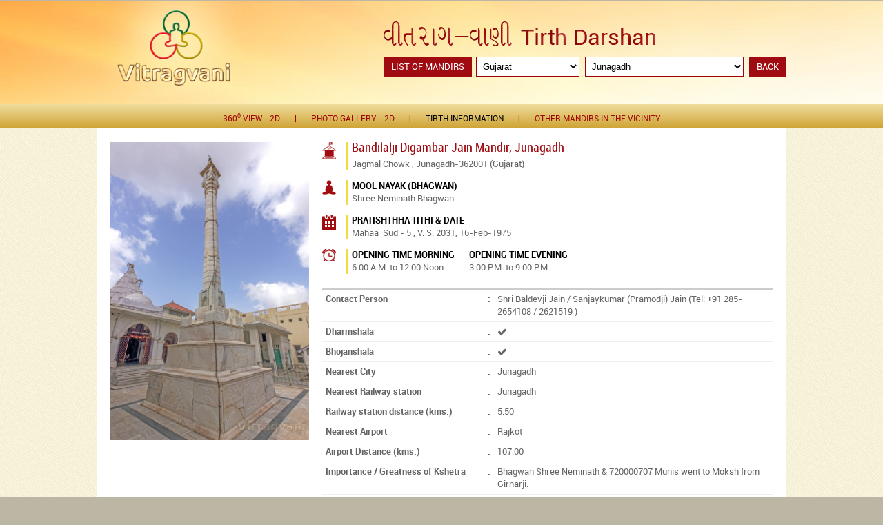

--- FILE ---
content_type: text/html; charset=utf-8
request_url: https://www.vitragvani.com/mandir-virtual-tour/temples/tirth-information.aspx?id=XdpiJYjCzc8%3D&l=0Zd0%2BcF3s5g%3D&lo=RBBcjQ2ZZx8%3D
body_size: 29471
content:

<!DOCTYPE">
<html>
<head id="Head1"><meta http-equiv="X-UA-Compatible" content="IE=edge" /><meta name="viewport" content="width=device-width, initial-scale=1.0, minimum-scale=1.0, maximum-scale=1.0" /><meta name="apple-mobile-web-app-capable" content="yes" /><meta name="apple-mobile-web-app-status-bar-style" content="black" /><title>
	Vitragvani - Gurudev Kanjiswami's Pravachans, Jeevan Parichay, Prasangik Pravachans
        on Digamber, Jain Philosophy
</title><meta name="description" content="vitragvani.com is a collection of Gurudev Kanjiswami of Sonngadh&#39;s pravchans, life sketch, manglik pravachans, prasangik pravachans on Digamber Jain Philosophy" /><meta name="keywords" content="vitragvani , kanjiswami , gurudev , kanji swami , behenshree champaben , atma , jain , religion , jain philosophy , tatva , digamber , Mahavir , Songadh , Pravachan , Audio Pravachans , Shastra Bhandar , Atmardharm Patrika , Bhakti Geet , Jain Tirth" /><link href="../ds.css" rel="stylesheet" type="text/css" /><link href="../ds-mobile.css" rel="stylesheet" type="text/css" /><link href="../ds-ipad.css" rel="stylesheet" type="text/css" /><link href="../css/animate.min.css" rel="stylesheet" /><link rel="shortcut icon" type="image/x-icon" href="../favicon.ico" />
    <!-- Common Jquery //-->
    <script src="../js/jquery.min.js" type="text/javascript"></script>
    <!-- Common Jquery //-->
    <!-- Start Fade In Jquery script  -->
    <script type="text/javascript">
        jQuery(document).ready(function ($) {
            $("#form1").delay(200).animate({ "opacity": "1" }, 600);
        });
    </script>
    <!-- End Fade In Jquery script  -->
    <!-- Menu Script -->
    <link href="../css/menu.css" rel="stylesheet" type="text/css" media="all" />
    <script type="text/javascript" src="../js/menu.js"></script>
    <!-- Menu Script -->
    <!-- PanoVR Script -->
    <script type="text/javascript" src="../js/swfobject.js"></script>
    <script type="text/javascript">
        // hide URL field on the iPhone/iPod touch
        function hideUrlBar() {

            document.getElementsByTagName("body")[0].style.marginTop = "1px";
            window.scrollTo(0, 1);
        }
        window.addEventListener("load", hideUrlBar);
        window.addEventListener("resize", hideUrlBar);
        window.addEventListener("orientationchange", hideUrlBar);
    </script>
    <script src="../js/pano2vr_player.js" type="text/javascript"></script>
    <script src="../js/skin.js" type="text/javascript"></script>
    <!-- PanoVR Script -->
    <!--::::::::: Fancy Box Script :::::::::-->
    <link rel="stylesheet" href="../css/jquery.fancybox.css" type="text/css" />
    <script type="text/javascript" src="../js/jquery.fancybox.js"></script>
    <script type="text/javascript">
        $(document).ready(function () {
            /*
            *  Simple image gallery. Uses default settings
            */

            $('.fancybox').fancybox();

            /*
            *  Different effects
            */

            // Change title type, overlay closing speed
            $(".fancybox-effects-a").fancybox({
                helpers: {
                    title: {
                        type: 'outside'
                    },
                    overlay: {
                        showEarly: false
                    }

                }
            });

            $(function () {
                $(".fancybox-effects-a").fancybox({
                    afterClose: function () {
                        location.reload();
                        return;
                    }
                });
            });

            $(function () {
                $(".fancybox-effects-b").fancybox({
                    beforeLoad: function () {
                        this.width = parseInt(this.href.match(/width=[0-9]+/i)[0].replace('width=', ''));
                        this.height = parseInt(this.href.match(/height=[0-9]+/i)[0].replace('height=', ''));
                        return;
                    }
                });
            });

            $(".fancybox-effects-b").fancybox({
                helpers: {
                    title: {
                        type: 'outside'
                    },
                    overlay: {
                        showEarly: false
                    }

                }
            });

            // Set custom style, close if clicked, change title type and overlay color
            $(".fancybox-effects-c").fancybox({
                wrapCSS: 'fancybox-custom',
                closeClick: true,

                openEffect: 'none',

                helpers: {
                    title: {
                        type: 'inside'
                    },
                    overlay: {
                        css: {
                            'background': ''
                        }
                    }
                }
            });

            // Remove padding, set opening and closing animations, close if clicked and disable overlay
            $(".fancybox-effects-d").fancybox({
                padding: 0,

                openEffect: 'elastic',
                openSpeed: 150,

                closeEffect: 'elastic',
                closeSpeed: 150,

                closeClick: true,

                helpers: {
                    overlay: null
                }
            });

            /*
            *  Button helper. Disable animations, hide close button, change title type and content
            */

            $('.fancybox-buttons').fancybox({
                openEffect: 'none',
                closeEffect: 'none',

                prevEffect: 'none',
                nextEffect: 'none',

                closeBtn: false,

                helpers: {
                    title: {
                        type: 'inside'
                    },
                    buttons: {}
                },

                afterLoad: function () {
                    this.title = 'Image ' + (this.index + 1) + ' of ' + this.group.length + (this.title ? ' - ' + this.title : '');
                }
            });


            /*
            *  Thumbnail helper. Disable animations, hide close button, arrows and slide to next gallery item if clicked
            */

            $('.fancybox-thumbs').fancybox({
                prevEffect: 'none',
                nextEffect: 'none',

                closeBtn: false,
                arrows: false,
                nextClick: true,

                helpers: {
                    thumbs: {
                        width: 50,
                        height: 50
                    }
                }
            });

            /*
            *  Media helper. Group items, disable animations, hide arrows, enable media and button helpers.
            */
            $('.fancybox-media')
				.attr('rel', 'media-gallery')
				.fancybox({
				    openEffect: 'none',
				    closeEffect: 'none',
				    prevEffect: 'none',
				    nextEffect: 'none',

				    arrows: false,
				    helpers: {
				        media: {},
				        buttons: {}
				    }
				});

            /*
            *  Open manually
            */

            $("#fancybox-manual-a").click(function () {
                $.fancybox.open('1_b.jpg');
            });

            $("#fancybox-manual-b").click(function () {
                $.fancybox.open({
                    href: 'iframe.html',
                    type: 'iframe',
                    padding: 5
                });
            });

            $("#fancybox-manual-c").click(function () {
                $.fancybox.open([
					{
					    href: '1_b.jpg',
					    title: 'My title'
					}, {
					    href: '2_b.jpg',
					    title: '2nd title'
					}, {
					    href: '3_b.jpg'
					}
				], {
				    helpers: {
				        thumbs: {
				            width: 75,
				            height: 50
				        }
				    }
				});
            });


            $(document).ready(function () {
                $(".various").fancybox({
                    maxWidth: 615,
                    maxHeight: 620,
                    fitToView: false,
                    width: 615,
                    height: 620,
                    autoSize: false,
                    closeClick: false,
                    openEffect: 'none',
                    closeEffect: 'none'
                });
            });

            $(document).ready(function () {
                $(".popup").fancybox({
                    maxWidth: 505,
                    maxHeight: 240,
                    fitToView: false,
                    width: 505,
                    height: 240,
                    autoSize: false,
                    closeClick: false,
                    openEffect: 'none',
                    closeEffect: 'none'
                });
            });

            $(document).ready(function () {
                $(".visa").fancybox({
                    maxWidth: 505,
                    maxHeight: 100,
                    fitToView: false,
                    width: 505,
                    height: 100,
                    autoSize: false,
                    closeClick: false,
                    openEffect: 'none',
                    closeEffect: 'none'
                });
            });

        });

    </script>
    <!--::::::::: Fancy Box Script :::::::::-->
    
</head>
<body>
    <form method="post" action="./tirth-information.aspx?id=XdpiJYjCzc8%3d&amp;l=0Zd0%2bcF3s5g%3d&amp;lo=RBBcjQ2ZZx8%3d" id="form1">
<div class="aspNetHidden">
<input type="hidden" name="__EVENTTARGET" id="__EVENTTARGET" value="" />
<input type="hidden" name="__EVENTARGUMENT" id="__EVENTARGUMENT" value="" />
<input type="hidden" name="__LASTFOCUS" id="__LASTFOCUS" value="" />
<input type="hidden" name="__VIEWSTATE" id="__VIEWSTATE" value="/[base64]/0U=" />
</div>

<script type="text/javascript">
//<![CDATA[
var theForm = document.forms['form1'];
if (!theForm) {
    theForm = document.form1;
}
function __doPostBack(eventTarget, eventArgument) {
    if (!theForm.onsubmit || (theForm.onsubmit() != false)) {
        theForm.__EVENTTARGET.value = eventTarget;
        theForm.__EVENTARGUMENT.value = eventArgument;
        theForm.submit();
    }
}
//]]>
</script>


<div class="aspNetHidden">

	<input type="hidden" name="__VIEWSTATEGENERATOR" id="__VIEWSTATEGENERATOR" value="5A47975F" />
</div>
    <!--:::::: Header ::::::-->
    
<div id="header-home">
    <div class="tp-pannel">
        <div class="row">
            <div class="logo">
                <a href="../Default.aspx">
                    <img alt="" src="../images/logo.png" /></a>
            </div>
            <div class="drpdwn">
                <div class="form">
                    <img alt="" src="../images/logo.-tirthdarshan.png" />
                    <div class="clear1"></div>
                    <ul class="toplist">
                         <li> <a href="../mandirs-list.aspx?lo=RBBcjQ2ZZx8=" id="top1_lnk" class="back">List of Mandirs</a></li>
                        <li>
                            
                        </li>
                        <li>
                            <select name="ctl00$top1$ddlocation" onchange="javascript:setTimeout(&#39;__doPostBack(\&#39;ctl00$top1$ddlocation\&#39;,\&#39;\&#39;)&#39;, 0)" id="top1_ddlocation" class="drpdown">
	<option value="">Select Location</option>
	<option value="1">Maharashtra</option>
	<option selected="selected" value="2">Gujarat</option>
	<option value="5">Madhya Pradesh</option>
	<option value="6">Rajasthan</option>
	<option value="7">Uttar Pradesh</option>
	<option value="8">Jharkhand</option>
	<option value="9">Delhi</option>
	<option value="10">Karnataka</option>
	<option value="11">Tamil Nadu</option>
	<option value="12">West Bengal</option>
	<option value="13">Bihar</option>
	<option value="4">Abroad</option>

</select>
                        </li>
                        <li id="top1_licity">
                            <select name="ctl00$top1$ddlcity" onchange="javascript:setTimeout(&#39;__doPostBack(\&#39;ctl00$top1$ddlcity\&#39;,\&#39;\&#39;)&#39;, 0)" id="top1_ddlcity" class="drpdown">
	<option value="">Select</option>
	<option value="36">Amareli</option>
	<option value="22">Bhavnagar</option>
	<option value="63">Bhiloda</option>
	<option value="13">Botad</option>
	<option value="58">Chaitanyadham</option>
	<option value="50">Chintamani Parshwanath</option>
	<option value="44">Dehgaam</option>
	<option value="107">Ekaliya</option>
	<option value="47">Fatepur</option>
	<option value="21">Gadhhadaa (Swami Na)</option>
	<option value="123">Girnar</option>
	<option value="38">Gondal</option>
	<option value="49">Himmatnagar</option>
	<option value="60">Himmatnagar (Sabli)</option>
	<option value="28">Jamnagar</option>
	<option value="29">Jamnagar, Park Colony</option>
	<option value="20">Jasadan</option>
	<option value="32">Jetpur</option>
	<option value="15">Joravarnagar</option>
	<option selected="selected" value="31">Junagadh</option>
	<option value="35">Kanatalaav</option>
	<option value="62">Khadiya</option>
	<option value="37">Lathhi</option>
	<option value="14">Limbdi</option>
	<option value="55">Maninagar</option>
	<option value="56">Meghaninagar</option>
	<option value="26">Morbi</option>
	<option value="33">Motaa Aankadiya</option>
	<option value="52">Mudeti</option>
	<option value="54">Naroda</option>
	<option value="57">Navrangpura</option>
	<option value="42">Odhhav</option>
	<option value="51">Paldi</option>
	<option value="30">Porbandar</option>
	<option value="25">Rajkot, Khara</option>
	<option value="24">Rajkot, Panchnath 15</option>
	<option value="23">Rajkot, Panchnath 5</option>
	<option value="45">Rakhiyal, Society</option>
	<option value="48">Rakhiyal, Station Road</option>
	<option value="59">Ranasan</option>
	<option value="34">Savarkundala</option>
	<option value="125">Shatrunjaya</option>
	<option value="40">Songadh</option>
	<option value="17">Surendranagar</option>
	<option value="16">Surendranagar, Shantinath Jinalay</option>
	<option value="46">Talod</option>
	<option value="61">Tarangaji</option>
	<option value="75">Umrala</option>
	<option value="39">Vadodara</option>
	<option value="43">Vastrapur</option>
	<option value="19">Vinchhiya</option>
	<option value="18">Wadhwan</option>
	<option value="27">Wankaner</option>

</select>
                        </li>
                        <li>
                            <input type="submit" name="ctl00$top1$top1_btnback" value="Back" id="top1_top1_btnback" class="back" />
                        </li>
                    </ul>
                </div>
            </div>
            <div class="clear"></div>

        </div>
        <div class="nav">
            <div class="mainnav">
                <div class="nav">
                    <div id="nav-wrap">
                        <ul id="nav">
                            <li id="top1_two_d"><a href="360view.aspx?id=XdpiJYjCzc8%3d&l=0Zd0%2bcF3s5g%3d&lo=RBBcjQ2ZZx8%3d" id="top1_lnk360">360<sup>0</sup> View - 2D</a></li>
                            
                            
                            <li class="seprator">|</li>
                            <li id="top1_gallery_two_d"><a href="photo-gallery.aspx?id=XdpiJYjCzc8%3d&l=0Zd0%2bcF3s5g%3d&lo=RBBcjQ2ZZx8%3d&t=1" id="top1_lnkgal">Photo gallery - 2D</a></li>
                            
                            
                            <li class="seprator">|</li>
                            <li id="top1_tirth_info" class="active"><a href="tirth-information.aspx?id=XdpiJYjCzc8%3d&l=0Zd0%2bcF3s5g%3d&lo=RBBcjQ2ZZx8%3d" id="top1_lnkinfo">Tirth Information</a></li>
                            <li class="seprator">|</li>
                            <li id="top1_other_mandir"><a href="mandirs-in-other-locality.aspx?id=XdpiJYjCzc8%3d&l=0Zd0%2bcF3s5g%3d&lo=RBBcjQ2ZZx8%3d" id="top1_lnkoth">Other Mandirs in the Vicinity</a></li>
                        </ul>
                    </div>
                </div>
            </div>
            <input type="hidden" name="ctl00$top1$hdnid" id="top1_hdnid" value="0" />
        </div>

    </div>
</div>

    <!--:::::: Header ::::::-->
    <!--:::::: Body ::::::-->
    <div class="body-container">
        <div class="row">
            
    <div class="container">
        <div class="visual">
            <div class="tirth-info">
                <!--:: Breadcrumb ::-->
                <div id="breadcrumb">
                    <ul class="crumblist">
                        <li class="home"><a href="#" class="icon-font icon-home"></a></li>
                        <li class="last">Tirth Information</li>
                    </ul>
                </div>
                <!--:: Breadcrumb ::-->
                
                        <div class="left-pan">
                            <img alt="" src="../uploads/junaagadh/photogallery/images/01-1804.jpg" />
                        </div>
                        <div class="right-pan">
                            <div class="main-info">
                                <div class="add">
                                    <div class="detail">
                                        <h2>
                                            Bandilalji Digambar Jain Mandir, Junagadh
                                        </h2>
                                        <p>
                                            Jagmal Chowk
                                            ,
                                            Junagadh-362001
                                            (Gujarat)
                                        </p>
                                    </div>
                                </div>
                                <div class="bhagwan">
                                    <div class="detail">
                                        <span class="caps">Mool Nayak (Bhagwan)</span><br />
                                        Shree Neminath Bhagwan
                                    </div>
                                </div>
                                <div id="ContentPlaceHolder1_rptinfo_divtithi_0" class="tithi">
                                    <div class="detail">
                                        <span class="caps">Pratishthha Tithi & Date</span><br />
                                        Mahaa                                                                                               &nbsp;Sud                                                                                                 <span id="ContentPlaceHolder1_rptinfo_ltlsepa_0">-</span>
                                        5                                                 <span id="ContentPlaceHolder1_rptinfo_lblsepa1_0">, </span>V. S. 2031<span id="ContentPlaceHolder1_rptinfo_lblsepadate_0">, </span>16-Feb-1975
                                    </div>
                                </div>
                                <div class="time">
                                    <div class="detail">
                                        <span class="caps">Opening Time Morning</span><br />
                                        6:00 A.M. to 12:00 Noon
                                    </div>
                                    <div class="detail hr-time">
                                        <span class="caps">Opening Time Evening</span><br />
                                        3:00 P.M. to 9:00 P.M.
                                    </div>
                                </div>
                            </div>
                            <table cellpadding="0" cellspacing="0" class="tirth-info-tab">
                                <tr id="ContentPlaceHolder1_rptinfo_trcontact_0">
	<td class="head" valign="top">
                                        Contact Person
                                    </td>
	<td class="collan" valign="top">
                                        :
                                    </td>
	<td class="info" valign="top">
                                        Shri Baldevji Jain / Sanjaykumar (Pramodji) Jain
                                        <span id="ContentPlaceHolder1_rptinfo_lbltel_0">(Tel:</span>
                                        +91 285-2654108 / 2621519
                                        <span id="ContentPlaceHolder1_rptinfo_lbltel1_0">)</span>
                                    </td>
</tr>

                                <tr>
                                    <td class="head" valign="top">
                                        Dharmshala
                                    </td>
                                    <td class="collan" valign="top">
                                        :
                                    </td>
                                    <td class="info" valign="top">
                                        <span class="icon-font icon-check"></span>
                                        
                                    </td>
                                </tr>
                                
                                <tr>
                                    <td class="head" valign="top">
                                        Bhojanshala
                                    </td>
                                    <td class="collan" valign="top">
                                        :
                                    </td>
                                    <td class="info" valign="top">
                                        <span id="ContentPlaceHolder1_rptinfo_Label2_0"><span class="icon-font icon-check"></span></span>
                                        
                                    </td>
                                </tr>
                                
                                <tr>
	<td class="head" valign="top">
                                        Nearest City
                                    </td>
	<td class="collan" valign="top">
                                        :
                                    </td>
	<td class="info" valign="top">
                                        Junagadh
                                    </td>
</tr>

                                
                                <tr>
	<td class="head" valign="top">
                                        Nearest Railway station
                                    </td>
	<td class="collan" valign="top">
                                        :
                                    </td>
	<td class="info" valign="top">
                                        Junagadh
                                    </td>
</tr>

                                <tr>
	<td class="head" valign="top">
                                        Railway station distance (kms.)
                                    </td>
	<td class="collan" valign="top">
                                        :
                                    </td>
	<td class="info" valign="top">
                                        5.50
                                    </td>
</tr>

                                <tr>
	<td class="head" valign="top">
                                        Nearest Airport
                                    </td>
	<td class="collan" valign="top">
                                        :
                                    </td>
	<td class="info" valign="top">
                                        Rajkot
                                    </td>
</tr>

                                <tr>
	<td class="head" valign="top">
                                        Airport Distance (kms.)
                                    </td>
	<td class="collan" valign="top">
                                        :
                                    </td>
	<td class="info" valign="top">
                                        107.00
                                    </td>
</tr>

                                <tr>
	<td class="head" valign="top">
                                        Importance / Greatness of Kshetra
                                    </td>
	<td class="collan" valign="top">
                                        :
                                    </td>
	<td class="info" valign="top">
                                        <p>
	Bhagwan Shree Neminath &amp; 720000707 Munis went to Moksh from Girnarji.</p>
                                    </td>
</tr>

                            </table>
                        </div>
                    
                <input type="hidden" name="ctl00$ContentPlaceHolder1$hdnl" id="ContentPlaceHolder1_hdnl" value="1" />
            </div>
        </div>
    </div>

        </div>
    </div>
    <!--:::::: Footer ::::::-->
    
<div id="footer">
        <div class="row">
            <div class="ftr-left">
            © Copyright. Shree Kundkund-Kahan Parmarthik Trust. All rights reserved.
            </div>
            <div class="ftr-right">
            <a href="../Default.aspx">HOME</a> &nbsp;|&nbsp; <a href="../mandirs-list.aspx?lo=RBBcjQ2ZZx8=" id="bottom1_lnk">LIST OF MANDIRS</a>
            </div>
        </div>
    </div>
    <!--:::::: Footer ::::::-->
    </form>
</body>
</html>


--- FILE ---
content_type: text/css
request_url: https://www.vitragvani.com/mandir-virtual-tour/ds.css
body_size: 21414
content:
@charset "utf-8";
/* CSS Document */
/*  Reset for some default browser CSS - General */

@import "fonts/stylesheet.css";


/*****************************************************************************************************************
COMMON TAGS
*****************************************************************************************************************/
body, div, h1, h2, h3, ul, ol, li, img, table, form {padding:0px; margin:0px; border:0px; list-style:none;}

a		{color:#200e59; text-decoration:underline;}
a:hover {color:#200e59; text-decoration:none;}

html, body          {height:99%}
html                {overflow-x:hidden; background:#bcb7a4 url('images/bg.gif') repeat;}
body                {font-family:'RobotoRegular', Arial; font-size:13px; /*background:url(images/top-border.gif) repeat-x;*/ color:#646464;}
table                {font-size:13px;}

p 		    {margin:0px  0px 15px 0px; padding:0px; text-align:justify; line-height:14pt;}
b           {font-family: 'RobotoBold'; font-weight:normal}

.row        {width:1000px; margin:0px auto; padding:0px; float:none;}

.clear	    {clear:both; width:100%;}
.clear1	    {clear:both; height:15px; width:100%;}
.hr         {border-bottom:1px solid #e2e2e2; margin:0px; padding:0px; width:100%; float:left; margin-bottom:13px;}
.border     {border:1px solid #e0e0e0}
#form1      {opacity:0;}
 .err       {color:#c80000; font-size:0.85em}
 .back      {background:#a00b11;  padding:7px 10px 6px 10px; margin:0px; color:#fff !important; border:1px solid #a00b11; text-transform:uppercase; text-decoration:none; font-family:'RobotoRegular';}

/*****************************************************************************************************************
COMMON TAGS ENDS HERE
*****************************************************************************************************************/






/*****************************************************************************************************************
ICON FONT
*****************************************************************************************************************/
.icon-font          {font-family: FontAwesome; font-style:normal; font-weight: normal; -webkit-font-smoothing: antialiased;}
.icon-home:before   {content:"\f015"; font-size:14px;}
.icon-check:before  {content:"\f00c"; font-size:14px;}
.icon-cross:before  {content:"\f00d"; font-size:14px;}
/*****************************************************************************************************************
ICON FONT ENDS HERE
*****************************************************************************************************************/






/*****************************************************************************************************************
HEADER
*****************************************************************************************************************/
#header         {width:100%; /*margin-top:4px;*/ float:left; min-height:50px; background: #fffefa url(images/bg-top.jpg) no-repeat !important;}
#header-home    {width:100%; /*margin-top:15px;*/ background: #fffefa url(images/bg-top.jpg) no-repeat !important; float:left; min-height:80px;}

.tp-pannel  {width:100%; margin:0px auto; padding:0px; float:left}
.logo       {margin:0px auto; padding:0px; float:left;}
.logo img   { height:140px;}
.drpdwn     {margin:0px auto; padding:0px; float:right; margin-top:30px}

.nav        {height:35px; text-align:center; margin-top:10px; width:100%; background: rgba(240,221,157,1); background: -moz-linear-gradient(top, rgba(240,221,157,1) 0%, rgba(207,163,52,1) 100%); background: -webkit-gradient(left top, left bottom, color-stop(0%, rgba(240,221,157,1)), color-stop(100%, rgba(207,163,52,1))); background: -webkit-linear-gradient(top, rgba(240,221,157,1) 0%, rgba(207,163,52,1) 100%); background: -o-linear-gradient(top, rgba(240,221,157,1) 0%, rgba(207,163,52,1) 100%); background: -ms-linear-gradient(top, rgba(240,221,157,1) 0%, rgba(207,163,52,1) 100%); background: linear-gradient(to bottom, rgba(240,221,157,1) 0%, rgba(207,163,52,1) 100%);}
/*****************************************************************************************************************
HEADER STYLE ENDS HERE
*****************************************************************************************************************/

.new-header {max-width:1140px; width:100%; padding-left:15px; padding-right:15px; margin-right:auto; margin-left:auto;}





/*****************************************************************************************************************
BODY
*****************************************************************************************************************/
.body-container  {width:100%; margin:0px; padding:0px;}
.container       {width:980px; margin:0px auto; padding:10px; float:left; background:#fff; margin-bottom:10px}


/*========== Map Area =======================================*/
.map    {width:980px; padding:0px; margin:0px; height:480px; position:relative}
.map .mask  {width:100%; background:url(images/bg-map.png); padding:10px 0px; text-align:center; color:#fff; text-transform:uppercase; position:absolute; bottom:0px}


/*========== 360 Visual Area =======================================*/
.visual     {width:980px; padding:0px; margin:0px; min-height:300px}
.view-360   {width:100%; height:450px; margin:0px; padding:0px; background:url(images/loading.gif) no-repeat}

.slide          {width:100%; margin:0px; padding:0px;}
ul.thumb        {list-style:none; padding:0px; margin:10px 0px 0px 0px; width:100%;}
ul.thumb li     {list-style:none; padding:0px; margin:0px 10px 5px 0px; float:left; width:175px; height:auto}

ul.thumb li a           {display:block; border:2px solid #bbb}
ul.thumb li a           {-webkit-transition:all 300ms linear; -moz-transition:all 300ms linear; -o-transition:all 300ms linear; -ms-transition:all 300ms linear;}
ul.thumb li a:hover     {opacity:1; border:2px solid #c80000}
ul.thumb li.active a    {opacity:1; border:2px solid #c80000}

ul.thumb li img         {width:100%; height:auto}


/*========== Body Area =======================================*/
.home-pic   {padding-left:0px; padding-bottom:0px; width:990px;}        
.pic-temple {width:460px; margin:0px auto; padding:0px; float:left; bottom:0px; vertical-align:bottom}
.pic-detail {width:510px; margin:0px; padding:0px; float:right; margin-right:10px}
.pic-detail ul  {list-style:none; padding:0px; margin:0px 0px 15px 0px;}
.pic-detail li  {list-style-image:url(images/listbullet.png); padding:0px; margin:0px 0px 0px 20px; line-height:14pt;}
ul.bt-list      {list-style:none; padding:0px; margin:0px;}
ul.bt-list li   {list-style:none; padding:0px; margin:0px; width:38%; padding-right:5%; display:inline-block; margin-bottom:10px; white-space:normal}

.home-pic .googlemap    {padding:0px; height:37px; padding-left:48px; background:url(images/icon-googlemap.png) no-repeat left;}
.home-pic .view         {padding:0px; height:37px; padding-left:48px; background:url(images/icon-360tour.png) no-repeat left;}
.home-pic .pic-gallery  {padding:0px; height:37px; padding-left:48px; background:url(images/icon-photogallery.png) no-repeat left;}
.home-pic .location     {padding:0px; height:37px; padding-left:48px; background:url(images/icon-location.png) no-repeat left;}
.home-pic .info         {padding:0px; height:37px; padding-left:48px; background:url(images/icon-detailedinfo.png) no-repeat left;}
.home-pic .compatible   {padding:0px; height:37px; padding-left:48px; background:url(images/icon-compatible.png) no-repeat left;}

/*========== Photo Gallery Area =======================================*/
.gallery {width:98%; padding:1%; margin:0px; min-height:300px}
ul.gallery  {list-style:none; padding:0px; margin:0px;}
ul.gallery li  {list-style:none; padding:0px; margin:0px;}
ul.gallery li.pic  {margin:0px 24px 15px 0px; padding:1px; width:160px; height:160px; border:1px solid #ccc; float:left}

.grid { display:block;  }
.grid-area { width:24%; display:inline-block; padding:0px 4px;}
.bg-white   {bckground:#f0f0ef; brder-bottom:4px solid #c8c8c8; padding:0px 0px; float:left; width:100%; margin-bottom:10px;}
.work-exhi { display:block;}
.exhibition                 {font-size:15px; display:block; color:#404040}

.grid-area img {border:1px solid #ccc; padding:2px;}
.grid-area .img-responsive {display:inline-block; max-width:100%; width:initial;}

.exhibition figure             {overflow:hidden}
.exhibition a figure .fa       {position:absolute; width:100%; color:rgba(255,255,255,1) !important; top:100%; bottom:0px; right:0px; left:0px; text-align:center; font-size:35px; -webkit-transition:all .6s ease 0s; -o-transition:all .6s ease 0s; transition:all .6s ease 0s;}
.exhibition a:hover figure .fa {width:100%; color:#fff !important; top:43%;}

.exhi-pic            {display:table; padding:0px; margin:0px -10px;}
.exhi-pic .pic       {display:table-cell; width:240px; height:240px; vertical-align:middle; padding:0px; margin:0px; background:#eee; -webkit-transition:all .3s ease 0s; -o-transition:all .3s ease 0s; transition:all .3s ease 0s;}
.exhi-pic .pic img   {padding:0px !important; margin:0px !important;}

figure {margin:5px; padding:0px;}

/*a figure            {float:left; position:relative; background:rgba(0,0,0,.5);}
a:hover figure img  {-webkit-transition:all .3s ease 0s; -o-transition:all .3s ease 0s; transition:all .3s ease 0s; opacity:.5}*/

a:hover figure .exhi-pic .pic       {background:#eee; opacity:0.5}
a:hover figure .exhi-pic .pic img   {opacity:0.5}

.work-exhi .bg-white {margin-bottom:20px; width:100%;}

.work-exhi .bg-white figure {overflow:hidden;}

.work-exhi .bg-white a figure .fa       {position:absolute; width:100%; color:rgba(255,255,255,1) !important; top:100%; bottom:0px; right:0px; left:0px; text-align:center; font-size:35px; -webkit-transition:all .6s ease 0s; -o-transition:all .6s ease 0s; transition:all .6s ease 0s;}
.work-exhi .bg-white a:hover figure .fa {width:100%; color:#fff !important; top:43%;}

.work-exhi .bg-white a       {color:inherit; text-decoration:none}
.work-exhi .bg-white a:hover {color:#ee2b84; text-decoration:none}

@media (max-width:990px) {
.exhibition .exhi-details {float:left; margin-top:10px;  margin-left:20px;}
.exhibition figure {float:left; width:auto; height:auto}
}

@media (max-width:990px) {
.exhibition .exhi-details {float:left; margin-top:5px; margin-left:-10px;}
}

.exhibition .date   {display:block; margin-bottom:5px; padding-left:22px;}
.exhibition .venue  {display:block; margin-bottom:5px; padding-left:22px;}
.exhibition .time   {display:block; margin-bottom:5px; padding-left:22px;}
.exhibition .email  {display:block; margin-bottom:5px; padding-left:22px;}


.delay-05s  {-webkit-animation-delay:0.5s; animation-delay:0.5s;}
.delay-06s  {-webkit-animation-delay:0.6s; animation-delay:0.6s;}
.delay-07s  {-webkit-animation-delay:0.7s; animation-delay:0.7s;}
.delay-08s  {-webkit-animation-delay:0.8s; animation-delay:0.8s;}
.delay-09s  {-webkit-animation-delay:0.9s; animation-delay:0.9s;}
.delay-1s   {-webkit-animation-delay:1s; animation-delay:1s;}
.delay-15s  {-webkit-animation-delay:1.5s; animation-delay:1.5s;}
.delay-2s   {-webkit-animation-delay:2s; animation-delay:2s;}
.delay-25s  {-webkit-animation-delay:2.5s; animation-delay:2.5s;}
.delay-3s   {-webkit-animation-delay:3s; animation-delay:3s;}


/*========== Tirth Info Area =======================================*/
.tirth-info {width:98%; margin:0px; padding:1%;}
.tirth-info .left-pan   {width:30%; padding-right:2%; margin:0px; float:left;}
.tirth-info .left-pan img   {width:100%; height:auto;}

.tirth-info .right-pan  {width:68%; padding:0; margin:0px; float:left; line-height:14pt;}
.tirth-info .right-pan .main-info  {width:100%; margin:0px; padding:0px; float:left; margin-bottom:20px;}

.tirth-info .right-pan .main-info .add, .tirth-info .right-pan .main-info .bhagwan, .tirth-info .right-pan .main-info .tithi, .tirth-info .right-pan .main-info .time
{width:100%; float:left; margin:0px; padding:0px;  min-height:25px; }
.tirth-info .right-pan .main-info .add      {padding:0px 0px 0px 35px; margin-bottom:14px; background:url(images/icon-add.png) no-repeat left top; }
.tirth-info .right-pan .main-info .bhagwan  {padding:0px 0px 0px 35px; margin-bottom:14px; background:url(images/icon-bhagwan.png) no-repeat left top; }
.tirth-info .right-pan .main-info .tithi    {padding:0px 0px 0px 35px; margin-bottom:14px; background:url(images/icon-cal.png) no-repeat left top; }
.tirth-info .right-pan .main-info .time     {padding:0px 0px 0px 35px; background:url(images/icon-time.png) no-repeat left top; }

.tirth-info .right-pan .main-info .detail   {min-height:25px; border-left:2px solid #f0da44; padding:0px 0px 0px 06px; margin:0px; float:left;}
.tirth-info .right-pan .main-info .hr-time  {min-height:25px; border-left:1px solid #cccccc; padding:0px 0px 0px 10px; margin:0px; float:left; margin-left:10px}
.tirth-info .right-pan .main-info .caps     {text-transform:uppercase; color:#000; font-family:'RobotoBold';}

.tirth-info-tab         {width:100%; padding:0px; margin:0px; border-left:0px solid #efefef; border-right:0px solid #efefef; border-bottom:1px solid #efefef; border-top:3px solid #ccc;}
.tirth-info-tab tr      {padding:0px; margin:0px;}
.tirth-info-tab tr td   {padding:5px 5px 5px 5px; margin:0px; border-bottom:1px solid #efefef; line-height:14pt;}

.tirth-info-tab tr td.head      {width:35%; font-family:'RobotoBold';}
.tirth-info-tab tr td.collan    {width:02%; font-family:'RobotoBold';}
.tirth-info-tab tr td.info      {width:60%;}

.tirth-info .right-pan p  {text-align:left; margin:0px;}


/*========== Other Locality Area =======================================*/
.other-locality {width:98%; margin:0px; padding:1%;}
.other-locality .left-pan  {width:48%; padding-right:2%; margin:0px; float:left; line-height:14pt;}
.other-locality .left-pan ul.mandir-list {list-style:none; padding:0px; margin:10px 0px 15px 0px;}
.other-locality .left-pan ul.mandir-list li {list-style-image:none; padding:0px; margin:0px 0px 8px 0px; float:left; display:block}

.other-locality .right-pan   {width:50%; height:300px; padding:0px; margin:0px; float:left; margin-bottom:1%;}


/*========== list of mandir area =======================================*/
.list-of-mandir {width:98%; margin:0px; padding:1%;}
.list-of-mandir .left-pan  {width:47%; padding:0px; margin:0px; float:left;}
.list-of-mandir .right-pan   {width:47%; padding:0px; margin:0px; float:right;}

.list-of-mandir .link                   {width:100%; margin:0px 0px 10px 0px; padding:0px; float:left}
.list-of-mandir .link ul.linklist       {list-style:none; padding:0px; margin:0px; float:left; display:table}
.list-of-mandir .link ul.linklist li    {list-style:none; padding:0px 0px 5px 0px; margin:0px 0px 5px 0px; float:left; display:table-row; border-bottom:1px solid #efefef; width:100%; line-height:14pt;}

.list-of-mandir .link ul.linklist li a          {color:#646464; text-decoration:none;}
.list-of-mandir .link ul.linklist li a:hover    {color:#646464; text-decoration:underline;}

.linklist .place    {display:table-cell; margin:0px; padding:0px; padding-right:5px; width:80px;}
.linklist .mandir   {display:table-cell; margin:0px; padding:0px; width:auto}


/*========== error dccs area =======================================*/
.error {width:400px; height:270px; padding:0px; margin:0px; position:absolute; margin-left:-200px; margin-top:-135px; left:50%; top:50%; text-align:center}

/*****************************************************************************************************************
BODY STYLE ENDS HERE
*****************************************************************************************************************/






/*****************************************************************************************************************
FORM STYLING
*****************************************************************************************************************/
.form   {width:100%; padding:0px; margin:0px;}

ul.toplist      {list-style:none; padding:0px; margin:0px; float:right;}
ul.toplist li   {list-style:none; padding:0px; margin:0px; display:inline-block;}

.drpdown        {background:#fff; border:none; border:1px solid #9e0606; padding:5px 5px; margin:0px; min-width:150px; outline:none; margin-right:5px; text-decoration:none;}
.tb-radio       {padding:0px; margin:0px; float:left; min-height:25px;}
/*****************************************************************************************************************
FORM STYLING ENDS HERE
*****************************************************************************************************************/






/*****************************************************************************************************************
FOOTER
*****************************************************************************************************************/
#footer         {width:100%; margin:0px auto; padding:0px; font-size:12px; padding-bottom:15px; margin-top:10px; float:left; color:#5c5c5c}
.ftr-left       {padding:0px; margin:0px; float:left; margin-left:10px}
.ftr-right      {padding:0px; margin:0px; float:right; margin-right:10px}

#footer a       {color:#646464; text-decoration:none;}
#footer a:hover {color:#646464; text-decoration:underline;}
/*****************************************************************************************************************
FOOTER STYLE ENDS HERE
*****************************************************************************************************************/






/*****************************************************************************************************************
HEADER TAGS
*****************************************************************************************************************/
h1, h2, h3, h4, h5, h6 {font-style:normal; font-weight:normal; margin:0px; padding:0px; font-family: 'RobotoCondensed';}

h1      {font-size:17px; color:#a00b11; margin-bottom:10px; text-transform:uppercase}
h2      {font-size:18px; color:#a00b11; margin-bottom:05px; line-height:18px;}
h3      {font-size:18px; color:#a00b11; margin-bottom:10px; line-height:18px; text-transform:uppercase}
h4      {font-size:15px; color:#000; margin-bottom:05px; line-height:18px;}

h1.home         {margin-top:15px; margin-bottom:10px; font-size:22px;}
h1.hd           {text-align:left; float:left}
h2.temp-name    {text-align:left; float:right; color:#000; text-transform:uppercase; margin-bottom:08px; font-size:15px;}
h2.test    {text-align:left; float:right; color:#000; text-transform:uppercase; margin-bottom:08px; display:block; position: relative; z-index:99999; top:10; overflow: auto; right:0}
h1 .txt-style   {text-transform:none; font-size:16px}
/*****************************************************************************************************************
HEADER TAGS ENDS HERE
*****************************************************************************************************************/






/*****************************************************************************************************************
BREADCRUMB
*****************************************************************************************************************/
#breadcrumb                          {display:none;}
/*****************************************************************************************************************
BREADCRUMB ENDS HERE
*****************************************************************************************************************/






/*****************************************************************************************************************
TOP STYLE
*****************************************************************************************************************/
#toTop                      {display:none; text-decoration:none; position:fixed; bottom:10px; right:10px; overflow:hidden; width:50px; height:50px; border:none; text-indent:-999px; background:url(images/top.png) no-repeat left top; -webkit-border-radius:50%; -moz-border-radius:50%; border-radius:50%;}
#toTopHover                 {background:url(images/top.png) no-repeat left; width:50px; height:50px; display:block; overflow:hidden; float:left; opacity:0; -moz-opacity:0; filter:alpha(opacity=0); -webkit-border-radius:50%; -moz-border-radius:50%; border-radius:50%;}
#toTop:active, #toTop:focus {outline:none;}
/*****************************************************************************************************************
TOP STYLE ENDS HERE
*****************************************************************************************************************/






/*****************************************************************************************************************
PROGRAMMERS STYLES COMES HERE
*****************************************************************************************************************/


/*****************************************************************************************************************
PROGRAMMERS STYLES ENDS HERE
*****************************************************************************************************************/


--- FILE ---
content_type: text/css
request_url: https://www.vitragvani.com/mandir-virtual-tour/ds-mobile.css
body_size: 17058
content:
@media only screen and ( min-width: 240px) and ( max-width: 767px)
{
/*****************************************************************************************************************
COMMON TAGS
*****************************************************************************************************************/
p 		    {margin:0px 0px 15px 0px; padding:0px; text-align:justify; line-height:14pt;}
b           {font-family: 'RobotoBold'; font-weight:normal}

.row        {width:96%; margin:0px auto; padding:0px; float:none;}
.back      {background:#a00b11; padding:7px 10px 6px 10px; margin:0px;color:#fff; border:none; text-transform:uppercase; font-family:'RobotoRegular'; float:right; margin:0px 0px 5px 0px;}

/*****************************************************************************************************************
COMMON TAGS ENDS HERE
*****************************************************************************************************************/






/*****************************************************************************************************************
HEADER
*****************************************************************************************************************/
#header         {width:100%; margin:0px; float:left; padding:0px; margin:0px auto;}
#header-home    {width:100%; margin:0px; float:left;}

.tp-pannel  {width:100%; margin:0px auto; padding:0px; float:left;}
.logo       {margin:0px auto; /*padding:15px 0px;*/ padding:0px 0px; float:none; min-width:200px; width:100%; height:auto; text-align:center}
.logo img   {/*width:90%;*/ width:inherit; max-width:150px; height:auto}
.drpdwn     {margin:0px auto; padding:0px; float:none; text-align:center;}
ul.toplist { float:none;}

.nav        {height:35px; text-align:center; background:#a10c10; width:100%; padding:0px;}

.new-header { width:100%; margin:0 auto; text-align:center; padding:0px;}
.form img  { width:inherit; max-width:394px; margin:0 auto; text-align:center; padding:0px;}

/*****************************************************************************************************************
HEADER STYLE ENDS HERE
*****************************************************************************************************************/






/*****************************************************************************************************************
BODY
*****************************************************************************************************************/
.body-container  {width:100%; margin:0px; padding:0px;}
.container       {width:96%; margin:0px auto; padding:2%; float:left; background:#fff; margin-bottom:10px}


/*========== Map Area =======================================*/
.map        {width:100%; padding:0px; margin:0px; height:480px; position:relative}
.map .mask  {width:100%; background:url(images/bg-map.png); padding:10px 0px; text-align:center; color:#fff; text-transform:uppercase; position:absolute; bottom:0px}


/*========== 360 Visual Area =======================================*/
.visual     {width:100%; padding:0px; margin:0px; min-height:300px}
.360-view   {width:100%; height:450px; margin:0px; padding:0px;}

.slide          {width:100%; margin:0px; padding:0px;}
ul.thumb        {list-style:none; padding:0px; margin:0px 0px 0px 0px; width:100%;}
ul.thumb li     {list-style:none; padding:0px; margin:10px 10px 0px 0px; float:left; width:130px; height:auto}

ul.thumb li a           {display:block; border:2px solid #bbb}
ul.thumb li a           {-webkit-transition:all 300ms linear; -moz-transition:all 300ms linear; -o-transition:all 300ms linear; -ms-transition:all 300ms linear;}
ul.thumb li a:hover     {opacity:1; border:2px solid #c80000}
ul.thumb li.active a    {opacity:1; border:2px solid #c80000}

ul.thumb li img         {width:100%; height:auto}

/*========== Body Area =======================================*/
.home-pic       {width:96%; padding:2%;}
.pic-temple     {min-width:220px; width:100%; height:auto; margin:0px; padding:0px; float:left}
.pic-temple img {width:100%; height:auto}
.pic-detail     {width:100%; margin:0px; padding:0px; float:left;}

/*========== Photo Gallery Area =======================================*/
.gallery                {width:98%; padding:1%; margin:0px; min-height:300px}
ul.gallery              {list-style:none; padding:0px; margin:0px;}
ul.gallery li           {list-style:none; padding:0px; margin:0px;}
ul.gallery li.pic       {margin:0px 15px 15px 0px; padding:1px; width:100px; height:100px; border:1px solid #ccc; float:left}
ul.gallery li.pic img   {width:100%; height:auto}

/*========== Tirth Info Area =======================================*/
.tirth-info {width:98%; margin:0px; padding:1%;}
.tirth-info .left-pan   {display:none; padding:0px; margin:0px;}

.tirth-info .right-pan  {width:100%; padding:0; margin:0px; float:left; line-height:14pt;}
.tirth-info .right-pan .main-info  {width:90%; margin:0px; padding:0px; float:left; margin-bottom:20px;}

.tirth-info .right-pan .main-info .add, .tirth-info .right-pan .main-info .bhagwan, .tirth-info .right-pan .main-info .tithi, .tirth-info .right-pan .main-info .time
{width:100%; float:left; margin:0px; padding:0px;  min-height:25px; }
.tirth-info .right-pan .main-info .add      {padding:0px 0px 0px 30px; margin-bottom:14px; background:url(images/icon-add.png) no-repeat left top; }
.tirth-info .right-pan .main-info .bhagwan  {padding:0px 0px 0px 30px; margin-bottom:14px; background:url(images/icon-bhagwan.png) no-repeat left top; }
.tirth-info .right-pan .main-info .tithi    {padding:0px 0px 0px 30px; margin-bottom:14px; background:url(images/icon-cal.png) no-repeat left top; }
.tirth-info .right-pan .main-info .time     {padding:0px 0px 0px 30px; background:url(images/icon-time.png) no-repeat left top; }

.tirth-info .right-pan .main-info .detail   {min-height:25px; border-left:2px solid #f0da44; padding:0px 0px 0px 06px; margin:0px; float:left; white-space:normal;}
.tirth-info .right-pan .main-info .hr-time  {min-height:25px; border-left:2px solid #f0da44; padding:05px 0px 0px 06px; margin:0px;}
.tirth-info .right-pan .main-info .caps     {text-transform:uppercase; color:#000; font-family:'RobotoBold';}

.tirth-info-tab         {width:100%; padding:0px; margin:0px; border-left:0px solid #efefef; border-right:0px solid #efefef; border-bottom:1px solid #efefef; border-top:3px solid #ccc;}
.tirth-info-tab tr      {padding:0px; margin:0px;}
.tirth-info-tab tr td   {padding:5px 5px 5px 5px; margin:0px; border-bottom:1px solid #efefef; line-height:14pt;}

.tirth-info-tab tr td.head      {width:37%; font-family:'RobotoBold';}
.tirth-info-tab tr td.collan    {width:02%; font-family:'RobotoBold';}
.tirth-info-tab tr td.info      {width:60%;}

/*========== Other Locality Area =======================================*/
.other-locality {width:98%; margin:0px; padding:1%;}
.other-locality .left-pan  {width:58%; padding-right:2%; margin:0px; float:left; line-height:14pt;}
.other-locality .left-pan ul.mandir-list {list-style:none; padding:0px; margin:10px 0px 15px 0px;}
.other-locality .left-pan ul.mandir-list li {list-style-image:none; padding:0px; margin:0px 0px 8px 0px;}

.other-locality .right-pan   {width:40%; height:300px; padding:0px; margin:0px; float:left; margin-bottom:1%;}

/*========== list of mandir area =======================================*/
.list-of-mandir {width:98%; margin:0px; padding:1%;}
.list-of-mandir .left-pan  {width:47%; padding:0px; margin:0px; float:left;}
.list-of-mandir .right-pan   {width:47%; padding:0px; margin:0px; float:right;}

.list-of-mandir .link                   {width:100%; margin:0px 0px 10px 0px; padding:0px; float:left}
.list-of-mandir .link ul.linklist       {list-style:none; padding:0px; margin:0px; float:left; display:table}
.list-of-mandir .link ul.linklist li    {list-style:none; padding:0px 0px 5px 0px; margin:0px 0px 5px 0px; float:left; display:table-row; border-bottom:1px solid #efefef; width:100%; line-height:14pt;}

.list-of-mandir .link ul.linklist li a          {color:#646464; text-decoration:none;}
.list-of-mandir .link ul.linklist li a:hover    {color:#646464; text-decoration:underline;}

.linklist .place    {display:table-cell; margin:0px; padding:0px; padding-right:5px; width:80px;}
.linklist .mandir   {display:table-cell; margin:0px; padding:0px; width:auto}

/*****************************************************************************************************************
BODY STYLE ENDS HERE
*****************************************************************************************************************/






/*****************************************************************************************************************
FORM STYLING
*****************************************************************************************************************/
.form   {width:100%; padding:0px; margin:0px;}

ul.toplist      {list-style:none; padding:0px; margin:0px;}
ul.toplist li   {list-style:none; padding:0px; margin:0px; display:inline-block}

.drpdown        {background:#fff; border:none; padding:5px 5px; margin:0px 0px 5px 0px; min-width:110px; outline:none; float:left; margin-right:5px; width: 100%;}
/*****************************************************************************************************************
FORM STYLING ENDS HERE
*****************************************************************************************************************/






/*****************************************************************************************************************
FOOTER
*****************************************************************************************************************/
#footer         {width:100%; margin:0px auto; padding:0px; font-size:12px; padding-bottom:15px; margin-top:10px; float:left; color:#5c5c5c}
.ftr-left       {padding:0px; margin:0px auto; float:left; text-align:center; width:100%; margin-bottom:10px;}
.ftr-right      {padding:0px; margin:0px auto; float:left; text-align:center; width:100%}

#footer a       {color:#646464; text-decoration:none;}
#footer a:hover {color:#646464; text-decoration:underline;}
/*****************************************************************************************************************
FOOTER STYLE ENDS HERE
*****************************************************************************************************************/






/*****************************************************************************************************************
HEADER TAGS
*****************************************************************************************************************/
h1, h2, h3, h4, h5, h6 {font-style:normal; font-weight:normal; margin:0px; padding:0px; font-family: 'RobotoCondensed';}

h1      {font-size:17px; color:#a00b11; text-transform:uppercase}
h2      {font-size:15px;}
h3      {font-size:15px; color:#c80000; margin-bottom:10px; line-height:18px; text-transform:uppercase}

h1.home         {margin-top:15px; margin-bottom:10px; font-size:18px;}
h1.hd           {text-align:left; margin-bottom:10px; float:left; width:100%}
h2.temp-name    {text-align:left; float:left; color:#000; text-transform:uppercase; margin-bottom:08px; width:100%; font-size:14px;}
h1 .txt-style   {text-transform:none; font-size:16px}
/*****************************************************************************************************************
HEADER TAGS ENDS HERE
*****************************************************************************************************************/






/*****************************************************************************************************************
BREADCRUMB
*****************************************************************************************************************/
#breadcrumb                          {width:100%; margin:0px; padding:0px; float:left; display:block; visibility:visible; margin-bottom:15px; margin-top:0px; border:1px dashed #dfdbcf; border-width:1px 0px 1px 0px; font:11px;}
#breadcrumb ul.crumblist             {list-style:none; padding:0px; margin:0px; float:left}
#breadcrumb ul.crumblist li          {list-style:none; padding:2px 0px 0px 0px; margin:0px; display:inline-block; float:left; color:#666666; display:block; background:url(images/bullet-breadcrumb.png) no-repeat right; padding-right:15px; padding-left:10px; line-height:15pt;}
#breadcrumb ul.crumblist li a        {color:#666666; text-decoration:none; text-transform:none; display:block; font:11px;}
#breadcrumb ul.crumblist li a:hover  {color:#c80000; text-decoration:none;}

#breadcrumb ul.crumblist li.last    {text-transform:uppercase; background:none; color:#848074; line-height:16pt;}
#breadcrumb ul.crumblist li.home    {padding-left:0px;}
/*****************************************************************************************************************
BREADCRUMB ENDS HERE
*****************************************************************************************************************/






/*****************************************************************************************************************
TOP STYLE
*****************************************************************************************************************/
#toTop                      {display:none; text-decoration:none; position:fixed; bottom:10px; right:10px; overflow:hidden; width:50px; height:50px; border:none; text-indent:-999px; background:url(images/top.png) no-repeat left top; -webkit-border-radius:50%; -moz-border-radius:50%; border-radius:50%;}
#toTopHover                 {background:url(images/top.png) no-repeat left; width:50px; height:50px; display:block; overflow:hidden; float:left; opacity:0; -moz-opacity:0; filter:alpha(opacity=0); -webkit-border-radius:50%; -moz-border-radius:50%; border-radius:50%;}
#toTop:active, #toTop:focus {outline:none;}
/*****************************************************************************************************************
TOP STYLE ENDS HERE
*****************************************************************************************************************/

ul.bt-list li { width:75%; display:block;}

}


@media only screen and ( min-width: 240px) and ( max-width: 480px)
{

/*========== Photo Gallery Area =======================================*/
.gallery {width:98%; padding:1%; margin:0px; min-height:300px}
ul.gallery  {list-style:none; padding:0px; margin:0px;}
ul.gallery li  {list-style:none; padding:0px; margin:0px;}
ul.gallery li.pic  {margin:0px 15px 15px 0px; padding:1px; width:75px; height:75px; border:1px solid #ccc; float:left}
ul.gallery li.pic img  {width:100%; height:auto}


}


@media only screen and ( min-width: 240px) and ( max-width: 640px)
{
/*========== Other Locality Area =======================================*/
.other-locality {width:98%; margin:0px; padding:1%;}
.other-locality .left-pan  {width:100%; padding:0%; margin:0px; float:left; line-height:14pt;}
.other-locality .left-pan ul.mandir-list {list-style:none; padding:0px; margin:10px 0px 15px 0px;}
.other-locality .left-pan ul.mandir-list li {list-style-image:none; padding:0px; margin:0px 0px 8px 0px;}

.other-locality .right-pan   {width:100%; height:300px; padding:0px; margin:0px; float:left; margin-bottom:1%;}
}


@media only screen and ( min-width: 528px) and ( max-width: 640px)
{
#header         {width:100%; margin:0px; float:left; padding:0px; margin:0px auto;}
#header-home    {width:100%; margin:0px; float:left;}

.tp-pannel  {width:100%; margin:0px auto; padding:0px; float:left;}
.logo       {margin:0px auto; padding:20px 0px 0px 0px; float:left; max-width:200px; height:auto;}
.logo img   {width:100%; height:auto;}
.drpdwn     {margin:0px auto; padding:0px; float:right; margin-top:18px}
.drpdown    {background:#fff; border:none; padding:5px 3px; margin:0px 0px 5px 0px; min-width:100px; outline:none; float:left; margin-right:5px;}

.nav        {height:35px; text-align:center; background:#a10c10; margin-top:05px;}
}

@media only screen and ( min-width: 480px) and ( max-width: 640px)
{
.tirth-info .right-pan .main-info .hr-time  {min-height:25px; border-left:1px solid #cccccc; padding:0px 0px 0px 10px; margin:0px; float:left; margin-left:10px}
}

@media only screen and ( min-width: 384px) and ( max-width: 400px)
{
.tirth-info .right-pan .main-info .detail   {min-height:25px; border-left:2px solid #f0da44; padding:0px 0px 0px 06px; margin:0px; float:left; white-space:normal; display:block; width:100%;}
.tirth-info .right-pan .main-info .hr-time  {min-height:25px; border-left:2px solid #f0da44; padding:05px 0px 0px 06px; margin:0px;}
}

@media only screen and ( min-width: 240px) and ( max-width: 290px)
{
.drpdown        {background:#fff; border:none; padding:5px 5px; margin:0px 0px 5px 0px; min-width:180px; outline:none; float:left; margin-right:5px;}
}

@media only screen and ( min-width: 240px) and ( max-width: 360px) {
.form img { width:100%; float: left;}
}



--- FILE ---
content_type: text/css
request_url: https://www.vitragvani.com/mandir-virtual-tour/ds-ipad.css
body_size: 10601
content:
@media only screen and ( min-width: 768px) and ( max-width: 979px ) 
{
/*****************************************************************************************************************
COMMON TAGS
*****************************************************************************************************************/

p 		    {margin:0px 0px 15px 0px; padding:0px; text-align:justify; line-height:14pt;}
b           {font-family: 'RobotoBold'; font-weight:normal}

.row        {width:99%; margin:0px auto; padding:0px; float:none;}
.back      {background:#a00b11; padding:7px 10px 6px 10px; margin:0px; color:#fff; border:none; text-transform:uppercase; font-family:'RobotoRegular';}

/*****************************************************************************************************************
COMMON TAGS ENDS HERE
*****************************************************************************************************************/






/*****************************************************************************************************************
HEADER
*****************************************************************************************************************/
#header         {width:100%; margin-top:15px; float:left; padding:0px; margin:0px auto;}
#header-home    {width:100%; margin-top:0px; float:left;}

.tp-pannel  {width:100%; margin:0px auto; padding:0px; float:left;}
.logo       {margin:0px auto; padding:0px 0px 0px 10px; float:left; max-width:300px; height:auto;}
.logo img   {width:inherit; max-width:150px; height:auto;}
.drpdwn     {margin:0px auto; padding:0px; float:right !important; margin-top:03px}

.nav        {height:35px; text-align:center; background:#a10c10; margin-top:10px;}

.new-header { width:100%; padding:0px; }

/*****************************************************************************************************************
HEADER STYLE ENDS HERE
*****************************************************************************************************************/






/*****************************************************************************************************************
BODY
*****************************************************************************************************************/
.body-container  {width:100%; margin:0px; padding:0px;}
.container       {width:98%; margin:0px auto; padding:1%; float:left; background:#fff; margin-bottom:10px}


/*========== Map Area =======================================*/
.map        {width:100%; padding:0px; margin:0px; height:480px; position:relative}
.map .mask  {width:100%; background:url(images/bg-map.png); padding:10px 0px; text-align:center; color:#fff; text-transform:uppercase; position:absolute; bottom:0px}


/*========== 360 Visual Area =======================================*/
.visual {width:100%; padding:0px; margin:0px; height:auto}


/*========== Body Area =======================================*/
.home-pic       {width:98%; padding:1%;}
.pic-temple     {width:38%; margin:0px; padding:0px; float:left}
.pic-temple img {width:100%; height:auto}
.pic-detail     {width:60%; margin:0px; padding:0px; float:right;}


/*========== Photo Gallery Area =======================================*/
.gallery {width:98%; padding:1%; margin:0px; min-height:300px}
ul.gallery  {list-style:none; padding:0px; margin:0px;}
ul.gallery li  {list-style:none; padding:0px; margin:0px;}
ul.gallery li.pic  {margin:0px 24px 15px 0px; padding:1px; width:150px; height:150px; border:1px solid #ccc; float:left}
ul.gallery li.pic img  {width:100%; height:auto}


/*****************************************************************************************************************
BODY STYLE ENDS HERE
*****************************************************************************************************************/






/*****************************************************************************************************************
FORM STYLING
*****************************************************************************************************************/
.form   {width:100%; padding:0px; margin:0px;}
.form img  { float:left;}


ul.toplist      {list-style:none; padding:0px; margin:0px;}
ul.toplist li   {list-style:none; padding:0px; margin:0px; display:inline-block}

.drpdown        {background:#fff; border:none; padding:5px 5px; margin:0px; min-width:110px; outline:none; flat:left; margin-right:5px;}
/*****************************************************************************************************************
FORM STYLING ENDS HERE
*****************************************************************************************************************/






/*****************************************************************************************************************
FOOTER
*****************************************************************************************************************/
#footer         {width:100%; margin:0px auto; padding:0px; font-size:12px; padding-bottom:15px; margin-top:10px; float:left; color:#5c5c5c}
.ftr-left       {padding:0px; margin:0px auto; float:left; text-align:center; margin-left:10px;}
.ftr-right      {padding:0px; margin:0px auto; float:right; text-align:center; margin-right:10px;}

#footer a       {color:#646464; text-decoration:none;}
#footer a:hover {color:#646464; text-decoration:underline;}
/*****************************************************************************************************************
FOOTER STYLE ENDS HERE
*****************************************************************************************************************/






/*****************************************************************************************************************
HEADER TAGS
*****************************************************************************************************************/
h1, h2, h3, h4, h5, h6 {font-style:normal; font-weight:normal; margin:0px; padding:0px; font-family: 'RobotoCondensed';}

h1      {font-size:17px; color:#a00b11; margin-bottom:10px; text-transform:uppercase}
h2      {font-size:16px; color:#c80000; margin-bottom:10px; line-height:18px; text-transform:uppercase}
h3      {font-size:15px; color:#c80000; margin-bottom:10px; line-height:18px; text-transform:uppercase}

h1.home         {margin-top:10px; margin-bottom:08px; font-size:18px;}
h1.hd           {text-align:left; float:left}
h2.temp-name    {text-align:left; float:right; color:#000; text-transform:uppercase; margin-bottom:08px; font-size:14px;}
h1 .txt-style   {text-transform:none; font-size:16px}
/*****************************************************************************************************************
HEADER TAGS ENDS HERE
*****************************************************************************************************************/






/*****************************************************************************************************************
BREADCRUMB
*****************************************************************************************************************/
#breadcrumb                          {width:100%; margin:0px; padding:0px; float:left; display:block; margin-bottom:15px; margin-top:0px; border:1px dashed #dfdbcf; border-width:1px 0px 1px 0px;}
#breadcrumb ul.crumblist             {list-style:none; padding:0px; margin:0px; float:left}
#breadcrumb ul.crumblist li          {list-style:none; padding:5px 0px 4px 0px; margin:0px; display:inline-block; float:left; color:#666666; display:block; background:url(images/bullet-breadcrumb.png) no-repeat right; padding-right:15px; padding-left:10px; line-height:15pt;}
#breadcrumb ul.crumblist li a        {color:#666666; text-decoration:none; text-transform:none; display:block; font:13px;}
#breadcrumb ul.crumblist li a:hover  {color:#c80000; text-decoration:none;}

#breadcrumb ul.crumblist li.last    {text-transform:uppercase; background:none; color:#848074; line-height:16pt;}
#breadcrumb ul.crumblist li.home    {padding-left:0px;}
/*****************************************************************************************************************
BREADCRUMB ENDS HERE
*****************************************************************************************************************/






/*****************************************************************************************************************
TOP STYLE
*****************************************************************************************************************/
#toTop                      {display:none; text-decoration:none; position:fixed; bottom:10px; right:10px; overflow:hidden; width:50px; height:50px; border:none; text-indent:-999px; background:url(images/top.png) no-repeat left top; -webkit-border-radius:50%; -moz-border-radius:50%; border-radius:50%;}
#toTopHover                 {background:url(images/top.png) no-repeat left; width:50px; height:50px; display:block; overflow:hidden; float:left; opacity:0; -moz-opacity:0; filter:alpha(opacity=0); -webkit-border-radius:50%; -moz-border-radius:50%; border-radius:50%;}
#toTop:active, #toTop:focus {outline:none;}
/*****************************************************************************************************************
TOP STYLE ENDS HERE
*****************************************************************************************************************/

#imageGallery       {margin:0px; border: 0px solid #f0f0f0;}
.imageZoom ul       {height:450px; padding:0px; margin:0;}
.imageZoom ul li    {list-style: none; margin:0; padding:0; float:left; width:0; height:450px;}

.imageZoom ul li        {margin:0; width:0; height:0; border:0; overflow: hidden; opacity:0; 
                        -moz-transition: opacity 1s ease;-webkit-transition: opacity 1s ease; -o-transition: opacity 1s ease; transition:opacity 1s ease;}
.imageZoom ul li:target {width:100%; height:450px; border:0px solid #f0f0f0; opacity:1}
.imagePreview           {margin:0; padding:0px;}
.imagePreview ul        {margin:0; padding:0; list-style:none; width:100%}
.imagePreview li     {float:left; text-align:center; margin:10px 0px 0px 0px; padding:0px 10px 0px 0px; width:140px; height:auto}

.imagePreview li img             {border:1px solid #9f9f9f; padding:1px; margin:0; width:100%; height:auto}
.imagePreview li a               {outline:0;}
.imagePreview li a:hover img, 
.imagePreview li a:active img, 
.imagePreview li a:focus img     {border-color:#fff;}

}



@media only screen and ( min-width: 980px) and ( max-width: 1024px ) 
{
.drpdwn     {margin:0px auto; padding:08px 10px 0px 0px; float:right;}
.new-header { width:100%; padding:0px; }

}

--- FILE ---
content_type: text/css
request_url: https://www.vitragvani.com/mandir-virtual-tour/css/jquery.fancybox.css
body_size: 3901
content:
/*! fancyBox v2.1.3 fancyapps.com | fancyapps.com/fancybox/#license */
.fancybox-wrap, .fancybox-skin, .fancybox-outer, .fancybox-inner, .fancybox-image, .fancybox-wrap iframe, .fancybox-wrap object,
.fancybox-nav, .fancybox-nav span, .fancybox-tmp
{padding:0; margin:0; border:0; outline: none; vertical-align: top;}

.fancybox-wrap {position:absolute; top:0; left:0; z-index:8020;}
.fancybox-skin {position: relative; background: #fff; color: #444; text-shadow: none; -webkit-border-radius: 4px; -moz-border-radius: 4px; border-radius: 4px;}

.fancybox-opened                {z-index:8030;}
.fancybox-opened .fancybox-skin {-webkit-box-shadow:0 10px 25px rgba(0, 0, 0, 0.5); -moz-box-shadow:0 10px 25px rgba(0, 0, 0, 0.5); box-shadow: 0 10px 25px rgba(0, 0, 0, 0.5);}

.fancybox-outer, .fancybox-inner        {position: relative;}
.fancybox-inner                         {overflow: hidden;}
.fancybox-type-iframe .fancybox-inner   {-webkit-overflow-scrolling: touch;}

.fancybox-error {color: #444; font: 14px/20px "Helvetica Neue",Helvetica,Arial,sans-serif; margin: 0; padding: 15px; white-space: nowrap;}

.fancybox-image, .fancybox-iframe   {display: block; width: 100%; height: 100%;}
.fancybox-image                     {max-width: 100%; max-height: 100%;}

#fancybox-loading, .fancybox-close, .fancybox-prev span, 
.fancybox-next span     {background-image:url('fancybox_sprite.png');}
#fancybox-loading       {position:fixed; top:50%; left:50%; margin-top:-22px; margin-left:-22px; background-position:0 -108px; opacity:0.8; cursor:pointer; z-index:8060;}
#fancybox-loading div   {width:44px; height:44px; background:url('fancybox_loading.gif') center center no-repeat;}

.fancybox-close {position:absolute; top:-18px; right:-18px; width:36px;	height:36px; cursor:pointer; z-index:8040;}
.fancybox-nav   {position:absolute; top:0; width:40%; height:100%; cursor:pointer; text-decoration:none; background:transparent url('blank.gif'); /* helps IE */ -webkit-tap-highlight-color:rgba(0,0,0,0); z-index:8040;}

.fancybox-prev              {left:0;}
.fancybox-next              {right:0;}
.fancybox-nav span          {position:absolute; top:50%; width:36px; height:34px; margin-top:-18px; cursor:pointer; z-index:8040; visibility:hidden;}
.fancybox-prev span         {left:10px; background-position:0 -36px;}
.fancybox-next span         {right:10px; background-position:0 -72px;}
.fancybox-nav:hover span    {visibility:visible;}
.fancybox-tmp               {position:absolute; top:-99999px; left:-99999px; visibility:hidden; max-width:99999px; max-height:99999px; overflow:visible !important;}


/* Overlay helper */
.fancybox-lock                      {overflow: hidden;}
.fancybox-overlay                   {position: absolute; top: 0; left: 0; overflow: hidden; display: none; z-index: 8010; background: url('fancybox_overlay.png');}
.fancybox-overlay-fixed             {position:fixed; bottom:0; right:0;}
.fancybox-lock .fancybox-overlay    {overflow: auto; overflow-y:scroll;}


/* Title helper */
.fancybox-title                     {visibility: hidden; font: normal 13px/20px "Helvetica Neue",Helvetica,Arial,sans-serif; position: relative; text-shadow: none; z-index: 8050;}

.fancybox-opened .fancybox-title    {visibility: visible;}
.fancybox-title-float-wrap          {position:absolute; bottom: 0; right: 50%; margin-bottom: -35px; z-index: 8050; text-align: center;}
.fancybox-title-float-wrap .child   {display: inline-block; margin-right: -100%; padding: 2px 20px; background: transparent; /* Fallback for web browsers that doesn't support RGBa */ background: rgba(0, 0, 0, 0.8); -webkit-border-radius: 15px; -moz-border-radius: 15px; border-radius: 15px; text-shadow: 0 1px 2px #222; color: #FFF; font-weight: bold; line-height: 24px; white-space: nowrap;}
.fancybox-title-outside-wrap        {position: relative; margin-top: 10px; color: #fff;}
.fancybox-title-inside-wrap         {padding-top: 10px;}
.fancybox-title-over-wrap           {position: absolute; bottom: 0; left: 0; color: #fff; padding: 10px; background: #000;background: rgba(0, 0, 0, .8);}

--- FILE ---
content_type: application/x-javascript
request_url: https://www.vitragvani.com/mandir-virtual-tour/js/skin.js
body_size: 23564
content:
// Garden Gnome Software - Skin
// Pano2VR 4.5beta2/10512
// Filename: controller_new.ggsk
// Generated Wed Apr 2 17:59:35 2014

function pano2vrSkin(player,base) {
	var me=this;
	var flag=false;
	var nodeMarker=new Array();
	var activeNodeMarker=new Array();
	this.player=player;
	this.player.skinObj=this;
	this.divSkin=player.divSkin;
	var basePath="";
	// auto detect base path
	if (base=='?') {
		var scripts = document.getElementsByTagName('script');
		for(var i=0;i<scripts.length;i++) {
			var src=scripts[i].src;
			if (src.indexOf('skin.js')>=0) {
				var p=src.lastIndexOf('/');
				if (p>=0) {
					basePath=src.substr(0,p+1);
				}
			}
		}

	} else
	if (base) {
		basePath=base;
	}
	this.elementMouseDown=new Array();
	this.elementMouseOver=new Array();
	var cssPrefix='';
	var domTransition='transition';
	var domTransform='transform';
	var prefixes='Webkit,Moz,O,ms,Ms'.split(',');
	var i;
	for(i=0;i<prefixes.length;i++) {
		if (typeof document.body.style[prefixes[i] + 'Transform'] !== 'undefined') {
			cssPrefix='-' + prefixes[i].toLowerCase() + '-';
			domTransition=prefixes[i] + 'Transition';
			domTransform=prefixes[i] + 'Transform';
		}
	}
	
	this.player.setMargins(0,0,0,0);
	
	this.updateSize=function(startElement) {
		var stack=new Array();
		stack.push(startElement);
		while(stack.length>0) {
			e=stack.pop();
			if (e.ggUpdatePosition) {
				e.ggUpdatePosition();
			}
			if (e.hasChildNodes()) {
				for(i=0;i<e.childNodes.length;i++) {
					stack.push(e.childNodes[i]);
				}
			}
		}
	}
	
	parameterToTransform=function(p) {
		var hs='translate(' + p.rx + 'px,' + p.ry + 'px) rotate(' + p.a + 'deg) scale(' + p.sx + ',' + p.sy + ')';
		return hs;
	}
	
	this.findElements=function(id,regex) {
		var r=new Array();
		var stack=new Array();
		var pat=new RegExp(id,'');
		stack.push(me.divSkin);
		while(stack.length>0) {
			e=stack.pop();
			if (regex) {
				if (pat.test(e.ggId)) r.push(e);
			} else {
				if (e.ggId==id) r.push(e);
			}
			if (e.hasChildNodes()) {
				for(i=0;i<e.childNodes.length;i++) {
					stack.push(e.childNodes[i]);
				}
			}
		}
		return r;
	}
	
	this.preloadImages=function() {
		var preLoadImg=new Image();
		preLoadImg.src = basePath + '../images/left__o.png';
		preLoadImg.src = basePath + '../images/right__o.png';
		preLoadImg.src = basePath + '../images/up__o.png';
		preLoadImg.src = basePath + '../images/down__o.png';
		preLoadImg.src = basePath + '../images/zoom_in__o.png';
		preLoadImg.src = basePath + '../images/zoom_out__o.png';
		preLoadImg.src = basePath + '../images/auto_rotate__o.png';
		preLoadImg.src = basePath + '../images/fullscreen__o.png';
	}
	
	this.addSkin=function() {
		this._loading_image=document.createElement('div');
		this._loading_image.ggId="loading image";
		this._loading_image.ggParameter={ rx:0,ry:0,a:0,sx:1,sy:1 };
		this._loading_image.ggVisible=true;
		this._loading_image.className='ggskin ggskin_image';
		this._loading_image.ggType='image';
		this._loading_image.ggUpdatePosition=function() {
			this.style[domTransition]='none';
			if (this.parentNode) {
				w=this.parentNode.offsetWidth;
				this.style.left=(-112 + w/2) + 'px';
				h=this.parentNode.offsetHeight;
				this.style.top=(-32 + h/2) + 'px';
			}
		}
		hs ='position:absolute;';
		hs+='left: -112px;';
		hs+='top:  -32px;';
		hs+='width: 224px;';
		hs+='height: 64px;';
		hs+=cssPrefix + 'transform-origin: 50% 50%;';
		hs+='visibility: inherit;';
		this._loading_image.setAttribute('style',hs);
		this._loading_image__img=document.createElement('img');
		this._loading_image__img.className='ggskin ggskin_image';
		this._loading_image__img.setAttribute('src', basePath + '../images/loading_image.png');
		this._loading_image__img.setAttribute('style','position: absolute;top: 0px;left: 0px;-webkit-user-drag:none;');
		this._loading_image__img.className='ggskin ggskin_image';
		this._loading_image__img['ondragstart']=function() { return false; };
		me.player.checkLoaded.push(this._loading_image__img);
		this._loading_image.appendChild(this._loading_image__img);
		this._loading_text=document.createElement('div');
		this._loading_text__text=document.createElement('div');
		this._loading_text.className='ggskin ggskin_textdiv';
		this._loading_text.ggTextDiv=this._loading_text__text;
		this._loading_text.ggId="loading text";
		this._loading_text.ggParameter={ rx:0,ry:0,a:0,sx:1,sy:1 };
		this._loading_text.ggVisible=true;
		this._loading_text.className='ggskin ggskin_text';
		this._loading_text.ggType='text';
		hs ='position:absolute;';
		hs+='left: 12px;';
		hs+='top:  14px;';
		hs+='width: 198px;';
		hs+='height: 20px;';
		hs+=cssPrefix + 'transform-origin: 50% 50%;';
		hs+='visibility: inherit;';
		this._loading_text.setAttribute('style',hs);
		hs ='position:absolute;';
		hs+='left: 0px;';
		hs+='top:  0px;';
		hs+='width: 198px;';
		hs+='height: 20px;';
		hs+='border: 0px solid #000000;';
		hs+='color: #000000;';
		hs+='text-align: left;';
		hs+='white-space: nowrap;';
		hs+='padding: 0px 1px 0px 1px;';
		hs+='overflow: hidden;';
		this._loading_text__text.setAttribute('style',hs);
		this._loading_text.ggUpdateText=function() {
			var hs="<b>Loading... "+(me.player.getPercentLoaded()*100.0).toFixed(0)+"%<\/b>";
			if (hs!=this.ggText) {
				this.ggText=hs;
				this.ggTextDiv.innerHTML=hs;
			}
		}
		this._loading_text.ggUpdateText();
		this._loading_text.appendChild(this._loading_text__text);
		this._loading_image.appendChild(this._loading_text);
		this._loading_bar=document.createElement('div');
		this._loading_bar.ggId="loading bar";
		this._loading_bar.ggParameter={ rx:0,ry:0,a:0,sx:1,sy:1 };
		this._loading_bar.ggVisible=true;
		this._loading_bar.className='ggskin ggskin_rectangle';
		this._loading_bar.ggType='rectangle';
		hs ='position:absolute;';
		hs+='left: 11px;';
		hs+='top:  39px;';
		hs+='width: 198px;';
		hs+='height: 10px;';
		hs+=cssPrefix + 'transform-origin: 0% 50%;';
		hs+='visibility: inherit;';
		hs+='background: #4f4f4f;';
		hs+='border: 2px solid #000000;';
		this._loading_bar.setAttribute('style',hs);
		this._loading_image.appendChild(this._loading_bar);
		this._loading_close=document.createElement('div');
		this._loading_close.ggId="loading close";
		this._loading_close.ggParameter={ rx:0,ry:0,a:0,sx:1,sy:1 };
		this._loading_close.ggVisible=true;
		this._loading_close.className='ggskin ggskin_image';
		this._loading_close.ggType='image';
		hs ='position:absolute;';
		hs+='left: 200px;';
		hs+='top:  1px;';
		hs+='width: 24px;';
		hs+='height: 24px;';
		hs+=cssPrefix + 'transform-origin: 50% 50%;';
		hs+='visibility: inherit;';
		this._loading_close.setAttribute('style',hs);
		this._loading_close__img=document.createElement('img');
		this._loading_close__img.className='ggskin ggskin_image';
		this._loading_close__img.setAttribute('src', basePath + '../images/loading_close.png');
		this._loading_close__img.setAttribute('style','position: absolute;top: 0px;left: 0px;-webkit-user-drag:none;');
		this._loading_close__img.className='ggskin ggskin_image';
		this._loading_close__img['ondragstart']=function() { return false; };
		me.player.checkLoaded.push(this._loading_close__img);
		this._loading_close.appendChild(this._loading_close__img);
		this._loading_close.onclick=function () {
			me._loading_image.style[domTransition]='none';
			me._loading_image.style.visibility='hidden';
			me._loading_image.ggVisible=false;
		}
		this._loading_image.appendChild(this._loading_close);
		this.divSkin.appendChild(this._loading_image);
		this._toolbar=document.createElement('div');
		this._toolbar.ggId="toolbar";
		this._toolbar.ggParameter={ rx:0,ry:0,a:0,sx:1,sy:1 };
		this._toolbar.ggVisible=true;
		this._toolbar.className='ggskin ggskin_container';
		this._toolbar.ggType='container';
		this._toolbar.ggUpdatePosition=function() {
			this.style[domTransition]='none';
			if (this.parentNode) {
				w=this.parentNode.offsetWidth;
				this.style.left=(-138 + w/2) + 'px';
				h=this.parentNode.offsetHeight;
				this.style.top=(-38 + h) + 'px';
			}
		}
		hs ='position:absolute;';
		hs+='left: -138px;';
		hs+='top:  -38px;';
		hs+='width: 277px;';
		hs+='height: 32px;';
		hs+=cssPrefix + 'transform-origin: 50% 50%;';
		hs+='visibility: inherit;';
		this._toolbar.setAttribute('style',hs);
		this._left=document.createElement('div');
		this._left.ggId="left";
		this._left.ggParameter={ rx:0,ry:0,a:0,sx:1,sy:1 };
		this._left.ggVisible=true;
		this._left.className='ggskin ggskin_button';
		this._left.ggType='button';
		hs ='position:absolute;';
		hs+='left: 0px;';
		hs+='top:  0px;';
		hs+='width: 32px;';
		hs+='height: 32px;';
		hs+=cssPrefix + 'transform-origin: 50% 50%;';
		hs+='visibility: inherit;';
		hs+='cursor: pointer;';
		this._left.setAttribute('style',hs);
		this._left__img=document.createElement('img');
		this._left__img.className='ggskin ggskin_button';
		this._left__img.setAttribute('src', basePath + '../images/left.png');
		this._left__img.setAttribute('style','position: absolute;top: 0px;left: 0px;-webkit-user-drag:none;');
		this._left__img.className='ggskin ggskin_button';
		this._left__img['ondragstart']=function() { return false; };
		me.player.checkLoaded.push(this._left__img);
		this._left.appendChild(this._left__img);
		this._left.onmouseover=function () {
		    me._left__img.src = basePath + '../images/left__o.png';
		}
		this._left.onmouseout=function () {
		    me._left__img.src = basePath + '../images/left.png';
			me.elementMouseDown['left']=false;
		}
		this._left.onmousedown=function () {
			me.elementMouseDown['left']=true;
		}
		this._left.onmouseup=function () {
			me.elementMouseDown['left']=false;
		}
		this._left.ontouchend=function () {
			me.elementMouseDown['left']=false;
		}
		this._toolbar.appendChild(this._left);
		this._right=document.createElement('div');
		this._right.ggId="right";
		this._right.ggParameter={ rx:0,ry:0,a:0,sx:1,sy:1 };
		this._right.ggVisible=true;
		this._right.className='ggskin ggskin_button';
		this._right.ggType='button';
		hs ='position:absolute;';
		hs+='left: 35px;';
		hs+='top:  0px;';
		hs+='width: 32px;';
		hs+='height: 32px;';
		hs+=cssPrefix + 'transform-origin: 50% 50%;';
		hs+='visibility: inherit;';
		hs+='cursor: pointer;';
		this._right.setAttribute('style',hs);
		this._right__img=document.createElement('img');
		this._right__img.className='ggskin ggskin_button';
		this._right__img.setAttribute('src', basePath + '../images/right.png');
		this._right__img.setAttribute('style','position: absolute;top: 0px;left: 0px;-webkit-user-drag:none;');
		this._right__img.className='ggskin ggskin_button';
		this._right__img['ondragstart']=function() { return false; };
		me.player.checkLoaded.push(this._right__img);
		this._right.appendChild(this._right__img);
		this._right.onmouseover=function () {
		    me._right__img.src = basePath + '../images/right__o.png';
		}
		this._right.onmouseout=function () {
		    me._right__img.src = basePath + '../images/right.png';
			me.elementMouseDown['right']=false;
		}
		this._right.onmousedown=function () {
			me.elementMouseDown['right']=true;
		}
		this._right.onmouseup=function () {
			me.elementMouseDown['right']=false;
		}
		this._right.ontouchend=function () {
			me.elementMouseDown['right']=false;
		}
		this._toolbar.appendChild(this._right);
		this._up=document.createElement('div');
		this._up.ggId="up";
		this._up.ggParameter={ rx:0,ry:0,a:0,sx:1,sy:1 };
		this._up.ggVisible=true;
		this._up.className='ggskin ggskin_button';
		this._up.ggType='button';
		hs ='position:absolute;';
		hs+='left: 70px;';
		hs+='top:  0px;';
		hs+='width: 32px;';
		hs+='height: 32px;';
		hs+=cssPrefix + 'transform-origin: 50% 50%;';
		hs+='visibility: inherit;';
		hs+='cursor: pointer;';
		this._up.setAttribute('style',hs);
		this._up__img=document.createElement('img');
		this._up__img.className='ggskin ggskin_button';
		this._up__img.setAttribute('src', basePath + '../images/up.png');
		this._up__img.setAttribute('style','position: absolute;top: 0px;left: 0px;-webkit-user-drag:none;');
		this._up__img.className='ggskin ggskin_button';
		this._up__img['ondragstart']=function() { return false; };
		me.player.checkLoaded.push(this._up__img);
		this._up.appendChild(this._up__img);
		this._up.onmouseover=function () {
		    me._up__img.src = basePath + '../images/up__o.png';
		}
		this._up.onmouseout=function () {
		    me._up__img.src = basePath + '../images/up.png';
			me.elementMouseDown['up']=false;
		}
		this._up.onmousedown=function () {
			me.elementMouseDown['up']=true;
		}
		this._up.onmouseup=function () {
			me.elementMouseDown['up']=false;
		}
		this._up.ontouchend=function () {
			me.elementMouseDown['up']=false;
		}
		this._toolbar.appendChild(this._up);
		this._down=document.createElement('div');
		this._down.ggId="down";
		this._down.ggParameter={ rx:0,ry:0,a:0,sx:1,sy:1 };
		this._down.ggVisible=true;
		this._down.className='ggskin ggskin_button';
		this._down.ggType='button';
		hs ='position:absolute;';
		hs+='left: 105px;';
		hs+='top:  0px;';
		hs+='width: 32px;';
		hs+='height: 32px;';
		hs+=cssPrefix + 'transform-origin: 50% 50%;';
		hs+='visibility: inherit;';
		hs+='cursor: pointer;';
		this._down.setAttribute('style',hs);
		this._down__img=document.createElement('img');
		this._down__img.className='ggskin ggskin_button';
		this._down__img.setAttribute('src', basePath + '../images/down.png');
		this._down__img.setAttribute('style','position: absolute;top: 0px;left: 0px;-webkit-user-drag:none;');
		this._down__img.className='ggskin ggskin_button';
		this._down__img['ondragstart']=function() { return false; };
		me.player.checkLoaded.push(this._down__img);
		this._down.appendChild(this._down__img);
		this._down.onmouseover=function () {
		    me._down__img.src = basePath + '../images/down__o.png';
		}
		this._down.onmouseout=function () {
		    me._down__img.src = basePath + '../images/down.png';
			me.elementMouseDown['down']=false;
		}
		this._down.onmousedown=function () {
			me.elementMouseDown['down']=true;
		}
		this._down.onmouseup=function () {
			me.elementMouseDown['down']=false;
		}
		this._down.ontouchend=function () {
			me.elementMouseDown['down']=false;
		}
		this._toolbar.appendChild(this._down);
		this._zoom_in=document.createElement('div');
		this._zoom_in.ggId="zoom in";
		this._zoom_in.ggParameter={ rx:0,ry:0,a:0,sx:1,sy:1 };
		this._zoom_in.ggVisible=true;
		this._zoom_in.className='ggskin ggskin_button';
		this._zoom_in.ggType='button';
		hs ='position:absolute;';
		hs+='left: 140px;';
		hs+='top:  0px;';
		hs+='width: 32px;';
		hs+='height: 32px;';
		hs+=cssPrefix + 'transform-origin: 50% 50%;';
		hs+='visibility: inherit;';
		hs+='cursor: pointer;';
		this._zoom_in.setAttribute('style',hs);
		this._zoom_in__img=document.createElement('img');
		this._zoom_in__img.className='ggskin ggskin_button';
		this._zoom_in__img.setAttribute('src', basePath + '../images/zoom_in.png');
		this._zoom_in__img.setAttribute('style','position: absolute;top: 0px;left: 0px;-webkit-user-drag:none;');
		this._zoom_in__img.className='ggskin ggskin_button';
		this._zoom_in__img['ondragstart']=function() { return false; };
		me.player.checkLoaded.push(this._zoom_in__img);
		this._zoom_in.appendChild(this._zoom_in__img);
		this._zoom_in.onmouseover=function () {
		    me._zoom_in__img.src = basePath + '../images/zoom_in__o.png';
		}
		this._zoom_in.onmouseout=function () {
		    me._zoom_in__img.src = basePath + '../images/zoom_in.png';
			me.elementMouseDown['zoom_in']=false;
		}
		this._zoom_in.onmousedown=function () {
			me.elementMouseDown['zoom_in']=true;
		}
		this._zoom_in.onmouseup=function () {
			me.elementMouseDown['zoom_in']=false;
		}
		this._zoom_in.ontouchend=function () {
			me.elementMouseDown['zoom_in']=false;
		}
		this._toolbar.appendChild(this._zoom_in);
		this._zoom_out=document.createElement('div');
		this._zoom_out.ggId="zoom out";
		this._zoom_out.ggParameter={ rx:0,ry:0,a:0,sx:1,sy:1 };
		this._zoom_out.ggVisible=true;
		this._zoom_out.className='ggskin ggskin_button';
		this._zoom_out.ggType='button';
		hs ='position:absolute;';
		hs+='left: 175px;';
		hs+='top:  0px;';
		hs+='width: 32px;';
		hs+='height: 32px;';
		hs+=cssPrefix + 'transform-origin: 50% 50%;';
		hs+='visibility: inherit;';
		hs+='cursor: pointer;';
		this._zoom_out.setAttribute('style',hs);
		this._zoom_out__img=document.createElement('img');
		this._zoom_out__img.className='ggskin ggskin_button';
		this._zoom_out__img.setAttribute('src', basePath + '../images/zoom_out.png');
		this._zoom_out__img.setAttribute('style','position: absolute;top: 0px;left: 0px;-webkit-user-drag:none;');
		this._zoom_out__img.className='ggskin ggskin_button';
		this._zoom_out__img['ondragstart']=function() { return false; };
		me.player.checkLoaded.push(this._zoom_out__img);
		this._zoom_out.appendChild(this._zoom_out__img);
		this._zoom_out.onmouseover=function () {
		    me._zoom_out__img.src = basePath + '../images/zoom_out__o.png';
		}
		this._zoom_out.onmouseout=function () {
		    me._zoom_out__img.src = basePath + '../images/zoom_out.png';
			me.elementMouseDown['zoom_out']=false;
		}
		this._zoom_out.onmousedown=function () {
			me.elementMouseDown['zoom_out']=true;
		}
		this._zoom_out.onmouseup=function () {
			me.elementMouseDown['zoom_out']=false;
		}
		this._zoom_out.ontouchend=function () {
			me.elementMouseDown['zoom_out']=false;
		}
		this._toolbar.appendChild(this._zoom_out);
		this._auto_rotate=document.createElement('div');
		this._auto_rotate.ggId="auto rotate";
		this._auto_rotate.ggParameter={ rx:0,ry:0,a:0,sx:1,sy:1 };
		this._auto_rotate.ggVisible=true;
		this._auto_rotate.className='ggskin ggskin_button';
		this._auto_rotate.ggType='button';
		hs ='position:absolute;';
		hs+='left: 210px;';
		hs+='top:  0px;';
		hs+='width: 32px;';
		hs+='height: 32px;';
		hs+=cssPrefix + 'transform-origin: 50% 50%;';
		hs+='visibility: inherit;';
		hs+='cursor: pointer;';
		this._auto_rotate.setAttribute('style',hs);
		this._auto_rotate__img=document.createElement('img');
		this._auto_rotate__img.className='ggskin ggskin_button';
		this._auto_rotate__img.setAttribute('src', basePath + '../images/auto_rotate.png');
		this._auto_rotate__img.setAttribute('style','position: absolute;top: 0px;left: 0px;-webkit-user-drag:none;');
		this._auto_rotate__img.className='ggskin ggskin_button';
		this._auto_rotate__img['ondragstart']=function() { return false; };
		me.player.checkLoaded.push(this._auto_rotate__img);
		this._auto_rotate.appendChild(this._auto_rotate__img);
		this._auto_rotate.onclick=function () {
			me.player.toggleAutorotate();
		}
		this._auto_rotate.onmouseover=function () {
		    me._auto_rotate__img.src = basePath + '../images/auto_rotate__o.png';
		}
		this._auto_rotate.onmouseout=function () {
		    me._auto_rotate__img.src = basePath + '../images/auto_rotate.png';
		}
		this._toolbar.appendChild(this._auto_rotate);
		this._fullscreen=document.createElement('div');
		this._fullscreen.ggId="fullscreen";
		this._fullscreen.ggParameter={ rx:0,ry:0,a:0,sx:1,sy:1 };
		this._fullscreen.ggVisible=true;
		this._fullscreen.className='ggskin ggskin_button';
		this._fullscreen.ggType='button';
		hs ='position:absolute;';
		hs+='left: 245px;';
		hs+='top:  0px;';
		hs+='width: 32px;';
		hs+='height: 32px;';
		hs+=cssPrefix + 'transform-origin: 50% 50%;';
		hs+='visibility: inherit;';
		hs+='cursor: pointer;';
		this._fullscreen.setAttribute('style',hs);
		this._fullscreen__img=document.createElement('img');
		this._fullscreen__img.className='ggskin ggskin_button';
		this._fullscreen__img.setAttribute('src', basePath + '../images/fullscreen.png');
		this._fullscreen__img.setAttribute('style','position: absolute;top: 0px;left: 0px;-webkit-user-drag:none;');
		this._fullscreen__img.className='ggskin ggskin_button';
		this._fullscreen__img['ondragstart']=function() { return false; };
		me.player.checkLoaded.push(this._fullscreen__img);
		this._fullscreen.appendChild(this._fullscreen__img);
		this._fullscreen.onclick=function () {
			me.player.toggleFullscreen();
		}
		this._fullscreen.onmouseover=function () {
		    me._fullscreen__img.src = basePath + '../images/fullscreen__o.png';
		}
		this._fullscreen.onmouseout=function () {
		    me._fullscreen__img.src = basePath + '../images/fullscreen.png';
		}
		this._toolbar.appendChild(this._fullscreen);
		this.divSkin.appendChild(this._toolbar);
		this.preloadImages();
		this.divSkin.ggUpdateSize=function(w,h) {
			me.updateSize(me.divSkin);
		}
		this.divSkin.ggViewerInit=function() {
		}
		this.divSkin.ggLoaded=function() {
			me._loading_image.style[domTransition]='none';
			me._loading_image.style.visibility='hidden';
			me._loading_image.ggVisible=false;
		}
		this.divSkin.ggReLoaded=function() {
		}
		this.divSkin.ggLoadedLevels=function() {
		}
		this.divSkin.ggReLoadedLevels=function() {
		}
		this.divSkin.ggEnterFullscreen=function() {
		}
		this.divSkin.ggExitFullscreen=function() {
		}
		this.skinTimerEvent();
	};
	this.hotspotProxyClick=function(id) {
	}
	this.hotspotProxyOver=function(id) {
	}
	this.hotspotProxyOut=function(id) {
	}
	this.changeActiveNode=function(id) {
		var newMarker=new Array();
		var i,j;
		var tags=me.player.userdata.tags;
		for (i=0;i<nodeMarker.length;i++) {
			var match=false;
			if ((nodeMarker[i].ggMarkerNodeId==id) && (id!='')) match=true;
			for(j=0;j<tags.length;j++) {
				if (nodeMarker[i].ggMarkerNodeId==tags[j]) match=true;
			}
			if (match) {
				newMarker.push(nodeMarker[i]);
			}
		}
		for(i=0;i<activeNodeMarker.length;i++) {
			if (newMarker.indexOf(activeNodeMarker[i])<0) {
				if (activeNodeMarker[i].ggMarkerNormal) {
					activeNodeMarker[i].ggMarkerNormal.style.visibility='inherit';
				}
				if (activeNodeMarker[i].ggMarkerActive) {
					activeNodeMarker[i].ggMarkerActive.style.visibility='hidden';
				}
				if (activeNodeMarker[i].ggDeactivate) {
					activeNodeMarker[i].ggDeactivate();
				}
			}
		}
		for(i=0;i<newMarker.length;i++) {
			if (activeNodeMarker.indexOf(newMarker[i])<0) {
				if (newMarker[i].ggMarkerNormal) {
					newMarker[i].ggMarkerNormal.style.visibility='hidden';
				}
				if (newMarker[i].ggMarkerActive) {
					newMarker[i].ggMarkerActive.style.visibility='inherit';
				}
				if (newMarker[i].ggActivate) {
					newMarker[i].ggActivate();
				}
			}
		}
		activeNodeMarker=newMarker;
	}
	this.skinTimerEvent=function() {
		setTimeout(function() { me.skinTimerEvent(); }, 10);
		this._loading_text.ggUpdateText();
		var hs='';
		if (me._loading_bar.ggParameter) {
			hs+=parameterToTransform(me._loading_bar.ggParameter) + ' ';
		}
		hs+='scale(' + (1 * me.player.getPercentLoaded() + 0) + ',1.0) ';
		me._loading_bar.style[domTransform]=hs;
		if (me.elementMouseDown['left']) {
			me.player.changePanLog(1,true);
		}
		if (me.elementMouseDown['right']) {
			me.player.changePanLog(-1,true);
		}
		if (me.elementMouseDown['up']) {
			me.player.changeTiltLog(1,true);
		}
		if (me.elementMouseDown['down']) {
			me.player.changeTiltLog(-1,true);
		}
		if (me.elementMouseDown['zoom_in']) {
			me.player.changeFovLog(-1,true);
		}
		if (me.elementMouseDown['zoom_out']) {
			me.player.changeFovLog(1,true);
		}
	};
	this.addSkin();
};

--- FILE ---
content_type: application/x-javascript
request_url: https://www.vitragvani.com/mandir-virtual-tour/js/pano2vr_player.js
body_size: 69842
content:
//////////////////////////////////////////////////////////////////////
// Pano2VR 4.5beta2/10512 HTML5/CSS3 & WebGL Panorama Player        //
// License: MUKESH VASA                                             //
// (c) 2014, Garden Gnome Software, http://ggnome.com               //
//////////////////////////////////////////////////////////////////////

var m=!0,p=null,s=!1;
function N(k,q,h,G,B){var n=this;n.x=k;n.y=q;n.e=h;n.H=G;n.n=B;n.q=function(k,h,q){n.x=k;n.y=h;n.e=q;n.H=void 0;n.n=void 0};n.toString=function(){return"("+n.x+","+n.y+","+n.e+") - ("+n.H+","+n.n+")"};n.k=function(k){var h=Math.sin(k),k=Math.cos(k),q=n.y,B=n.e;n.y=k*q-h*B;n.e=h*q+k*B};n.l=function(k){var h=Math.sin(k),k=Math.cos(k),q=n.x,B=n.e;n.x=k*q+h*B;n.e=-h*q+k*B};n.fa=function(k){var h=Math.sin(k),k=Math.cos(k),q=n.x,B=n.y;n.x=k*q-h*B;n.y=h*q+k*B};n.Ka=function(){return new N(n.x,n.y,n.e,n.H,
n.n)};n.length=function(){return Math.sqrt(n.x*n.x+n.y*n.y+n.e*n.e)};n.va=function(k){return n.x*k.x+n.y*k.y+n.e*k.e};n.Na=function(k,h){var q;q=Math.cos(h*Math.PI/180);n.x=q*Math.sin(k*Math.PI/180);n.y=Math.sin(h*Math.PI/180);n.e=q*Math.cos(k*Math.PI/180)};n.$a=function(k,h,q){n.x=k.x*q+h.x*(1-q);n.y=k.y*q+h.y*(1-q);n.e=k.e*q+h.e*(1-q);n.H=k.H*q+h.H*(1-q);n.n=k.n*q+h.n*(1-q)}}glMatrixArrayType="undefined"!=typeof Float32Array?Float32Array:"undefined"!=typeof WebGLFloatArray?WebGLFloatArray:Array;
function Aa(k){k[0]=1;k[1]=0;k[2]=0;k[3]=0;k[4]=0;k[5]=1;k[6]=0;k[7]=0;k[8]=0;k[9]=0;k[10]=1;k[11]=0;k[12]=0;k[13]=0;k[14]=0;k[15]=1}
function Fb(k,q,h){var G,B=h[0],n=h[1],h=h[2],W=Math.sqrt(B*B+n*n+h*h);if(W){1!=W&&(W=1/W,B*=W,n*=W,h*=W);var ta=Math.sin(q),Ua=Math.cos(q),ja=1-Ua,q=k[0],W=k[1],rb=k[2],Va=k[3],Ba=k[4],Wa=k[5],da=k[6],Xa=k[7],La=k[8],Ya=k[9],Za=k[10],$a=k[11],Ma=B*B*ja+Ua,ab=n*B*ja+h*ta,bb=h*B*ja-n*ta,Na=B*n*ja-h*ta,cb=n*n*ja+Ua,db=h*n*ja+B*ta,eb=B*h*ja+n*ta,B=n*h*ja-B*ta,n=h*h*ja+Ua;G?k!=G&&(G[12]=k[12],G[13]=k[13],G[14]=k[14],G[15]=k[15]):G=k;G[0]=q*Ma+Ba*ab+La*bb;G[1]=W*Ma+Wa*ab+Ya*bb;G[2]=rb*Ma+da*ab+Za*bb;G[3]=
Va*Ma+Xa*ab+$a*bb;G[4]=q*Na+Ba*cb+La*db;G[5]=W*Na+Wa*cb+Ya*db;G[6]=rb*Na+da*cb+Za*db;G[7]=Va*Na+Xa*cb+$a*db;G[8]=q*eb+Ba*B+La*n;G[9]=W*eb+Wa*B+Ya*n;G[10]=rb*eb+da*B+Za*n;G[11]=Va*eb+Xa*B+$a*n}}function Vb(k,q,h){var k=0.1*Math.tan(k*Math.PI/360),q=k*q,G=-q,B=-k;h||(h=new glMatrixArrayType(16));var n=q-G,W=k-B;h[0]=0.2/n;h[1]=0;h[2]=0;h[3]=0;h[4]=0;h[5]=0.2/W;h[6]=0;h[7]=0;h[8]=(q+G)/n;h[9]=(k+B)/W;h[10]=-100.1/99.9;h[11]=-1;h[12]=0;h[13]=0;h[14]=-20/99.9;h[15]=0}
function Ec(){var k="perspective",q=["Webkit","Moz","O","ms","Ms"],h;h=s;for(h=0;h<q.length;h++)"undefined"!==typeof document.documentElement.style[q[h]+"Perspective"]&&(k=q[h]+"Perspective");"undefined"!==typeof document.documentElement.style[k]?"webkitPerspective"in document.documentElement.style?(k=document.createElement("style"),q=document.createElement("div"),h=document.head||document.getElementsByTagName("head")[0],k.textContent="@media (-webkit-transform-3d) {#ggswhtml5{height:5px}}",h.appendChild(k),
q.id="ggswhtml5",document.documentElement.appendChild(q),h=5===q.offsetHeight,k.parentNode.removeChild(k),q.parentNode.removeChild(q)):h=m:h=s;return h}function Fc(){var k;if(k=!!window.WebGLRenderingContext)try{var q=document.createElement("canvas");q.width=100;q.height=100;var h=q.getContext("webgl");h||(h=q.getContext("experimental-webgl"));k=h?m:s}catch(G){k=s}return k}
function pano2vrPlayer(k){function q(a){var e,c;c=[];e=a.getAttributeNode("title");c.title=e?e.nodeValue.toString():"";e=a.getAttributeNode("description");c.description=e?e.nodeValue.toString():"";e=a.getAttributeNode("author");c.author=e?e.nodeValue.toString():"";e=a.getAttributeNode("datetime");c.datetime=e?e.nodeValue.toString():"";e=a.getAttributeNode("copyright");c.copyright=e?e.nodeValue.toString():"";e=a.getAttributeNode("source");c.source=e?e.nodeValue.toString():"";e=a.getAttributeNode("info");
c.information=e?e.nodeValue.toString():"";e=a.getAttributeNode("comment");c.comment=e?e.nodeValue.toString():"";e=a.getAttributeNode("latitude");c.latitude=e?1*e.nodeValue:"0.0";e=a.getAttributeNode("longitude");c.longitude=e?1*e.nodeValue:"0.0";if(e=a.getAttributeNode("tags")){a=e.nodeValue.toString().split("|");for(e=0;e<a.length;e++)""==a[e]&&(a.splice(e,1),e--);c.tags=a}else c.tags=[];return c}function h(a){Gb="{"==a.charAt(0)?a.substr(1,a.length-2):"";b.skinObj&&b.skinObj.changeActiveNode&&b.skinObj.changeActiveNode(a)}
function G(a){return function(){b.dirty=m;b.Ma=m;a.d&&(a.a&&a.a.complete?(a.loaded=m,a.d.drawImage(a.a,0,0,a.width,a.height),a.a=p,a.D=p):a.D&&a.D.complete&&!a.loaded&&(a.d.drawImage(a.D,0,0,a.width,a.height),a.D=p))}}function B(a){for(var e=0;e<C.length;e++)if(C[e].id==a)return C[e];for(e=0;e<y.length;e++)if(y[e].id==a)return y[e];return p}function n(a){try{a.obj=document.createElement("img");a.obj.setAttribute("style","-webkit-user-drag:none; max-width:none;");a.obj.setAttribute("class","ggmedia");
b.W&&a.obj.setAttribute("id",b.W+a.id);a.obj.ondragstart=function(){return s};if(1==a.u||4==a.u)a.o=function(){a.V(!a.v)},a.ca=function(){a.na=s;a.obj.style[ua]="none"},a.V=function(c){a.v=c;a.obj.style.zIndex=a.v?8E4:0;a.obj.style[ua]="all 1s ease 0s";a.na=m;Wb()},a.obj.addEventListener(ta(),a.ca,s),a.obj.addEventListener("transitionend",a.ca,s);a.obj.setAttribute("src",ka(a.url));a.z&&(a.obj.width=a.z);a.B&&(a.obj.height=a.B);ra.push(a);a.obj.style.position="absolute";a.o&&(a.obj.onclick=a.o);r.appendChild(a.obj)}catch(e){}}
function W(a){try{a.obj=document.createElement("video");a.obj.setAttribute("class","ggmedia");b.W&&a.obj.setAttribute("id",b.W+a.id);a.obj.setAttribute("style","max-width:none;");if(1==a.u||4==a.u)a.o=function(){a.V(!a.v)},a.ca=function(){a.na=s;a.obj.style[ua]="none"},a.V=function(c){a.v=c;a.v?(a.obj.style.zIndex=8E4,a.obj.style[ua]="all 1s ease 0s",b.playSound(a.id)):(a.obj.style.zIndex=0,a.obj.style[ua]="all 1s ease 0s");a.na=m;Wb()},a.obj.addEventListener(ta(),a.ca,s),a.obj.addEventListener("transitionend",
a.ca,s);2==a.u&&(a.o=function(){b.playPauseSound(a.id)},a.V=function(c){c?b.playSound(a.id):b.pauseSound(a.id)});var e;for(e=0;e<a.url.length;e++){var c;c=document.createElement("source");c.setAttribute("src",ka(a.url[e]));a.obj.appendChild(c)}""!=a.poster&&(a.obj.poster=ka(a.poster),0>a.loop&&(a.obj.gb="none"));a.obj.volume=a.j*X;0==a.loop&&(a.obj.r=1E7);1<=a.loop&&(a.obj.r=a.loop-1);if((1==a.mode||2==a.mode||3==a.mode||5==a.mode)&&0<=a.loop)a.obj.autoplay=m;y.push(a);a.obj.style.position="absolute";
a.z&&(a.obj.width=a.z);a.B&&(a.obj.height=a.B);r.appendChild(a.obj);a.o&&(a.obj.onclick=a.o);a.Qa=m;a.obj.addEventListener("ended",function(){if(0<this.r)return this.r--,this.currentTime=0,this.play(),m;this.Qa=s},s)}catch(g){}}function ta(){var a,e=document.createElement("fakeelement"),c={OTransition:"oTransitionEnd",MSTransition:"msTransitionEnd",MozTransition:"transitionend",WebkitTransition:"webkitTransitionEnd",transition:"transitionEnd"};for(a in c)if(void 0!==e.style[a])return c[a]}function Ua(a){var e=
-1;try{for(var c=0;c<C.length;c++)C[c].id==a.id&&C[c].obj!=p&&C[c].url.join()==a.url.join()&&C[c].loop==a.loop&&C[c].mode==a.mode&&(e=c);if(-1==e){for(c=0;c<C.length;c++)if(C[c].id==a.id&&C[c].obj!=p){try{C[c].obj.pause()}catch(g){}try{C[c].obj.parentElement.removeChild(C[c].obj),delete C[c].obj,C[c].obj=p}catch(d){}e=c}a.obj=document.createElement("audio");a.obj.setAttribute("class","ggmedia");b.W&&a.obj.setAttribute("id",b.W+a.id);for(c=0;c<a.url.length;c++){var f;f=document.createElement("source");
""!=a.url[c]&&"#"!=a.url[c]&&(f.setAttribute("src",ka(a.url[c])),a.obj.appendChild(f))}a.obj.volume=a.j*X;0==a.loop&&(a.obj.r=1E7);1<=a.loop&&(a.obj.r=a.loop-1);if((1==a.mode||2==a.mode||3==a.mode||5==a.mode)&&0<=a.loop)a.obj.autoplay=m;0<=e?C[e]=sound:C.push(a);0<a.obj.childNodes.length&&(b.c.appendChild(a.obj),a.obj.addEventListener("ended",function(){if(0<this.r)return this.r--,this.currentTime=0,this.play(),m},s))}}catch(l){}}function ja(){var a;Z=document.createElement("div");Z.innerHTML=Dd("[base64]");
a="top:  0px;left: 0px;width: 100px;height: 100px;overflow: hidden;z-index: 5000;position:relative;";"-webkit-"==O&&(a+=O+"transform: translateZ(99999999999999px);");Z.setAttribute("style",a);b.c.insertBefore(Z,b.c.firstChild);Z.style.width=0+ba+Xb+z+"px";Z.style.height=0+ea+Yb+t+"px";Z.onclick=function(){Z&&(b.c.removeChild(Z),Z=p)};Z.oncontextmenu=Z.onclick}function rb(){var a;a=new N;a.Na(x,u);for(var e=0;e<C.length+y.length;e++){var c;c=e<C.length?C[e]:y[e-C.length];if(c.obj){var b;b=c.pan-x;
for(var d=c.tilt-u;-180>b;)b+=360;for(;180<b;)b-=360;var f=c.aa,l=c.field;0==l&&(l=0.01);0>l&&(l=A);c.n||(c.n=new N,c.n.Na(c.pan,c.tilt));if(3==c.mode){b=Math.abs(b);b=b<c.s?0:b-c.s;var la=c.j,d=Math.abs(d),d=d<c.M?0:d-c.M,o=1-d/l;if(Math.abs(b)>l||0>o)c.obj.volume=la*f*X;else{var k=1-Math.abs(b/l);c.obj.volume=la*(f+(1-f)*o*k)*X}}4==c.mode&&c.eb==p&&(Math.abs(b)<c.s&&Math.abs(d)<c.M?c.ga||(c.ga=m,c.obj.play()):c.ga=s);5==c.mode&&(b=180*Math.acos(a.va(c.n))/Math.PI,b<c.s?c.obj.volume=c.j*X:(b-=c.s,
b<l&&0<l?(k=1-Math.abs(b/l),c.obj.volume=c.j*(f+(1-f)*k)*X):c.obj.volume=f*X));6==c.mode&&(b=180*Math.acos(a.va(c.n))/Math.PI,Math.abs(b)<c.s?c.ga||(c.ga=m,c.obj.play()):c.ga=s)}}}function Va(){setTimeout(function(){b.setFullscreen(s)},10);setTimeout(function(){b.setFullscreen(s)},100)}function Ba(){var a=new Date;Zb=0;0<=S&&(Oa?(ma=0.4*(Ca-sb),na=0.4*(Da-tb),sb+=ma,tb+=na):(ma=0.1*-ub*fb/8,na=0.1*-vb*fb/8),Gc(ma,na),b.update());wb&&(b.changeFov(0.4*(T-A)),0.0010>Math.abs(T-A)/A&&(wb=s),b.update());
if($b&&(0!=ma||0!=na)&&0>S)ma*=0.9,na*=0.9,0.1>ma*ma+na*na?na=ma=0:(Gc(ma,na),b.update());if(0!=Pa){var e=fb/8;switch(Pa){case 37:b.changePan(e*da(),m);break;case 38:b.changeTilt(e*da(),m);break;case 39:b.changePan(-e*da(),m);break;case 40:b.changeTilt(-e*da(),m);break;case 43:case 107:case 16:b.changeFovLog(-e,m);break;case 17:case 18:case 109:case 45:case 91:b.changeFovLog(e,m)}b.update()}if(!b.isLoaded&&b.hasConfig){for(var c=0,e=0;e<b.checkLoaded.length;e++)b.checkLoaded[e].complete&&"[data-uri]"!=
b.checkLoaded[e].src&&c++;c==b.checkLoaded.length?(Hb=1,b.isLoaded=m,b.divSkin&&b.divSkin.ggLoaded&&b.divSkin.ggLoaded(),Ib&&gb&&!hb&&(ca=m)):Hb=c/(1*b.checkLoaded.length)}for(;360<x;)x-=360;for(;-360>x;)x+=360;if(hb){E=ac-x;if(360==ib-jb){for(;-180>E;)E+=360;for(;180<E;)E-=360}M=bc-u;L=cc-A;e=Hc*da();c=Math.sqrt(E*E+M*M+L*L);if(10*c<e){if(hb=s,L=M=E=0,b.onMoveComplete)b.onMoveComplete()}else c=c>5*e?e/c:0.2,E*=c,M*=c,L*=c;x+=E;u+=M;A+=L;dc=a.getTime();b.update()}else if(ca)if(e=a.getTime()-kb,0<
ec&&b.Aa&&e>=1E3*ec){if(1<sa.length){if(Ic){e=1E3;do c=sa[Math.floor(Math.random()*sa.length)];while(e--&&c==Gb)}else e=sa.indexOf(Gb),e++,e>=sa.length&&(e=0),c=sa[e];kb=a.getTime();b.openNext("{"+c+"}")}}else M=Jb*(0-u)/100,L=Jb*(Kb-A)/100,E=0.95*E+0.05*-Qa*da(),x+=E,u+=M,A+=L,b.update();else{if(gb&&0>S&&a.getTime()-dc>1E3*fc&&(Ib&&b.isLoaded||!Ib))ca=m,kb=a.getTime(),L=M=E=0;if($b&&0==Pa&&0>S&&(0!=E||0!=M||0!=L))E*=0.9,M*=0.9,L*=0.9,x+=E,u+=M,b.changeFovLog(L),1.0E-4>E*E+M*M+L*L&&(L=M=E=0),b.update()}Jc&&
(Lb?a.getTime()-gc>=1E3*Kc&&(Lb=s):(Ra+=lb,0>Ra&&(Ra=0,lb=-lb,Lb=m,gc=a.getTime()),1<Ra&&(Ra=1,lb=-lb,Lb=m,gc=a.getTime()),b.setOverlayOpacity(Ra)));if(0<y.length)for(e=0;e<y.length;e++)y[e].Qa&&y[e].Ya!=y[e].obj.currentTime&&(y[e].Ya=y[e].obj.currentTime,!y[e].Ta&&0<y[e].obj.videoHeight&&(y[e].Ta=y[e].obj.videoWidth/y[e].obj.videoHeight));if(0<U){if(2==U)for(e=0;e<H.length;e++)a=H[e],"poly"==a.type&&a.A!=a.p&&(a.A>a.p?(a.p+=0.05,a.A<a.p&&(a.p=a.A)):(a.p-=0.05,a.A>a.p&&(a.p=a.A)),b.update());3==U&&
va!=fa&&(va>fa?(fa+=0.05,va<fa&&(fa=va)):(fa-=0.05,va>fa&&(fa=va)),b.update())}rb();b.dirty&&(0<b.ja?b.ja--:(b.dirty=s,b.ja=0),b.updatePanorama());Lc?setTimeout(function(){Ba()},1E3/60):Mc(function(){Ba()})}function Wa(){setTimeout(function(){Wa()},200);5<Zb&&(Mc=function(){return function(a){window.setTimeout(a,10)}},Lc=m,Ba());Zb++}function da(){return Math.min(1,2*Math.tan(Math.PI*A/360))}function Xa(a){b.skinObj&&b.skinObj.hotspotProxyClick&&b.skinObj.hotspotProxyClick(a.id);""!=a.url&&(b.openUrl(a.url,
a.target),Nc(-1,-1))}function La(){if(b.isFullscreen&&(!document.webkitIsFullScreen&&!document.mozFullScreen&&!document.fullScreen&&b.exitFullscreen(),document.webkitIsFullScreen||document.mozFullScreen||document.fullScreen))b.c.style.left="0px",b.c.style.top="0px"}function Ya(){Pa=0}function Za(a){Pa&&(Pa=0,a.preventDefault(),I())}function $a(a){Mb||(b.isFullscreen&&a.preventDefault(),Pa=a.keyCode,I())}function Ma(a){$||(a.preventDefault(),I(),Sa&&Sa.reset())}function ab(a){$||(a.preventDefault(),
1!=a.scale&&(wb=m,Nb*=a.scale,T=mb/Math.sqrt(Nb),T>oa&&(T=oa),T<ga&&(T=ga),b.update(),I()))}function bb(a){!$&&Ea(a.target)&&(a.preventDefault(),wb=m,T=mb/Math.sqrt(a.scale),T>oa&&(T=oa),T<ga&&(T=ga),b.update(),I())}function Na(a){hc=m;Nb=1;$||(a.touches?(b.m=a.touches.target,Ea(a.target)&&(a.preventDefault(),mb=A,I())):(a.preventDefault(),mb=A,I()))}function cb(a){!Sa&&window.MSGesture&&(Sa=new MSGesture,Sa.target=b.control);Sa&&Sa.addPointer(a.pointerId)}function db(){$||(S=-2)}function eb(a){var e;
if(!$){0<=S&&I();var c=(new Date).getTime();e=-1;var g,d,f=m;e=Math.abs(Oc-xb)+Math.abs(Pc-yb);if(0<=e&&20>e){a.preventDefault();if(Ea(b.m)&&(g=ic(b.mouse.x,b.mouse.y)))b.hotspot=g;if(b.m){e=b.m;for(d=s;e&&e!=b.control;)e.onclick&&!d&&(e.onclick(),d=m,f=s),e=e.parentNode}e=Math.abs(Qc-xb)+Math.abs(Rc-yb);if(700>c-b.da&&0<=e&&20>e){a.preventDefault();Ea(b.m)&&jc&&setTimeout(function(){b.toggleFullscreen()},1);if(b.m){e=b.m;for(d=s;e&&e!=b.control;)e.ondblclick&&!d&&(e.ondblclick(),d=m,f=s),e=e.parentNode}b.da=
0}else b.da=c;Qc=xb;Rc=yb}if(b.m){a.preventDefault();e=b.m;for(d=s;e&&e!=b.control;){if(e.onmouseout)e.onmouseout();e.onmouseup&&!d&&(e.onmouseup(),d=m);e=e.parentNode}}b.m=p;S=-11;g&&f&&Xa(g);b.hotspot=b.emptyHotspot}}function Ed(a){a||(a=window.event);var e=a.touches,c=zb();b.mouse.x=e[0].pageX-c.x;b.mouse.y=e[0].pageY-c.y;if(!$){e[0]&&(xb=e[0].pageX,yb=e[0].pageY);if(0<=S){a.preventDefault();for(c=0;c<e.length;c++)if(e[c].identifier==S){Sc(e[c].pageX,e[c].pageY);break}I()}2==e.length&&e[0]&&e[1]&&
(S=-6,hc||(Tc=Math.sqrt((e[0].pageX-e[1].pageX)*(e[0].pageX-e[1].pageX)+(e[0].pageY-e[1].pageY)*(e[0].pageY-e[1].pageY)),wb=m,T=mb*Math.sqrt(Uc/Tc),T>oa&&(T=oa),T<ga&&(T=ga),I(),a.preventDefault()))}}function Fd(a){a||(a=window.event);var e=a.touches,c=zb();b.mouse.x=e[0].pageX-c.x;b.mouse.y=e[0].pageY-c.y;if(!$){if(0>S&&e[0]){kc=(new Date).getTime();Oc=e[0].pageX;Pc=e[0].pageY;xb=e[0].pageX;yb=e[0].pageY;b.m=e[0].target;if(Ea(a.target)){if((c=Vc(b.mouse.x,b.mouse.y))&&c.o)c.o();else{var c=e[0].pageX,
g=e[0].pageY;lc=c;mc=g;Ca=c;Da=g;sb=c;tb=g;S=e[0].identifier}a.preventDefault();I()}if(b.m){c=b.m;for(flag=s;c&&c!=b.control;){if(c.onmouseover)c.onmouseover();c.onmousedown&&!flag&&(c.onmousedown(),flag=m);c=c.parentNode}flag&&a.preventDefault()}}1<e.length&&(S=-5);!hc&&2==e.length&&e[0]&&e[1]&&(Uc=Math.sqrt((e[0].pageX-e[1].pageX)*(e[0].pageX-e[1].pageX)+(e[0].pageY-e[1].pageY)*(e[0].pageY-e[1].pageY)),mb=A);vb=ub=0}}function nc(a){if(!oc&&(a=a?a:window.event,Ea(a.target))){var e=a.detail?-1*a.detail:
a.wheelDelta/40;Wc&&(e=-e);a.axis&&1!=a.axis&&(e=0);var c=0<e?1:-1;0!=e&&(b.changeFovLog(c*Xc,m),b.update());a.preventDefault();I()}}function Yc(a){a=a?a:window.event;if(!$&&0<=S){a.preventDefault();S=-3;vb=ub=0;var a=(new Date).getTime(),e=-1,e=Math.abs(lc-Ca)+Math.abs(mc-Da);400>a-kc&&0<=e&&20>e&&((e=ic(b.mouse.x,b.mouse.y))&&Xa(e),e=Math.abs(Zc-Ca)+Math.abs($c-Da),700>a-b.da&&0<=e&&20>e?(jc&&setTimeout(function(){b.toggleFullscreen()},10),b.da=0):b.da=a,Zc=Ca,$c=Da);I()}}function ad(a){var a=a?
a:window.event,e=zb();document.webkitIsFullScreen||document.mozFullScreen||document.fullScreen?(b.mouse.x=a.screenX,b.mouse.y=a.screenY):(b.mouse.x=a.pageX-e.x,b.mouse.y=a.pageY-e.y);if(!$&&(0<=S&&(a.preventDefault(),(a.which||0==a.which||1==a.which)&&Sc(a.pageX,a.pageY),I()),b.hotspot==b.emptyHotspot||"poly"==b.hotspot.type)){var c=b.emptyHotspot;0<H.length&&Ea(a.target)&&(c=ic(b.mouse.x,b.mouse.y));b.hotspot!=c&&(b.hotspot!=b.emptyHotspot&&(0<U&&(b.hotspot.A=0),b.skinObj&&b.skinObj.hotspotProxyOut&&
b.skinObj.hotspotProxyOut(b.hotspot.id)),c?(b.hotspot=c,b.skinObj&&b.skinObj.hotspotProxyOver&&b.skinObj.hotspotProxyOver(b.hotspot.id),P.style.cursor="pointer",0<U&&(va=1,b.hotspot.A=1)):(b.hotspot=b.emptyHotspot,P.style.cursor="auto",0<U&&(va=0)));Nc(a.pageX-e.x,a.pageY-e.y)}}function Nc(a,e){var c=Ob;c.enabled&&(b.hotspot!=b.emptyHotspot&&0<=a&&0<=e&&""!=b.hotspot.title?(K.innerHTML=b.hotspot.title,K.style.color=Fa(c.Da,c.Ca),K.style.backgroundColor=c.background?Fa(c.O,c.N):"transparent",K.style.border=
"solid "+Fa(c.Q,c.P)+" "+c.xa+"px",K.style.borderRadius=c.wa+"px",K.style.textAlign="center",0<c.width?(K.style.left=a-c.width/2+ba+"px",K.style.width=c.width+"px"):(K.style.width="auto",K.style.left=a-K.offsetWidth/2+ba+"px"),K.style.height=0<c.height?c.height+"px":"auto",K.style.top=e+25+ +ea+"px",K.style.visibility="inherit",K.style.overflow="hidden"):(K.style.visibility="hidden",K.innerHTML=""))}function bd(a){var e=zb();document.webkitIsFullScreen||document.mozFullScreen||document.fullScreen?
(b.mouse.x=a.screenX,b.mouse.y=a.screenY):(b.mouse.x=a.pageX-e.x,b.mouse.y=a.pageY-e.y);if(Z)Z.onclick();if(!$){a=a?a:window.event;if((a.which||0==a.which||1==a.which)&&Ea(a.target)){if((e=Vc(b.mouse.x,b.mouse.y))&&e.o)e.o();else{var e=a.pageX,c=a.pageY;lc=e;mc=c;Ca=e;Da=c;sb=e;tb=c;S=1;kc=(new Date).getTime()}a.preventDefault();I()}vb=ub=0}}function Vc(a,e){var c=b.R(),g;for(g=0;g<y.length+ra.length;g++){var d;d=g<y.length?y[g]:ra[g-y.length];if(d.v)return d}for(g=0;g<y.length+ra.length;g++){d=g<
y.length?y[g]:ra[g-y.length];var f=[],l=new N,la,o,k;0<d.I&&(o=Math.tan(d.I/2*Math.PI/180),k=0<d.z?o*d.B/d.z:o,d.K&&1!=d.K&&(k*=d.K));for(la=0;4>la;la++){switch(la){case 0:l.q(-o,-k,-1);break;case 1:l.q(o,-k,-1);break;case 2:l.q(o,k,-1);break;case 3:l.q(-o,k,-1)}l.k(-d.tilt*Math.PI/180);l.l(d.pan*Math.PI/180);l.l(-x*Math.PI/180);l.k(u*Math.PI/180);f.push(l.Ka())}f=Pb(f);if(0<f.length){for(la=0;la<f.length;la++){l=f[la];if(0.1>l.e){var n=-c/l.e;px=z/2+l.x*n;py=t/2+l.y*n}else py=px=0;l.Z=px;l.F=py}if(cd(f,
a,e))return d}}}function Ea(a){return a==b.control||a&&a.ggType&&"container"==a.ggType?m:s}function I(){ca&&(ca=s,L=M=E=0);hb&&(hb=s,L=M=E=0);dc=(new Date).getTime()}function Sc(a,e){pc=a;qc=e;ub=pc-Ca;vb=qc-Da;Oa&&(Ca=pc,Da=qc,b.update())}function Gc(a,e){var c=b.getVFov();x+=a*c/t;u+=e*c/t;Ta()}function dd(a){rc=f.createBuffer();f.bindBuffer(f.ARRAY_BUFFER,rc);var e=[-1,-1,1,1,-1,1,1,1,1,-1,1,1];for(i=0;12>i;i++)2>i%3&&(e[i]*=a);f.bufferData(f.ARRAY_BUFFER,new Float32Array(e),f.STATIC_DRAW);Qb=
f.createBuffer();f.bindBuffer(f.ARRAY_BUFFER,Qb);f.bufferData(f.ARRAY_BUFFER,new Float32Array([1,0,0,0,0,1,1,1]),f.STATIC_DRAW);Rb=f.createBuffer();f.bindBuffer(f.ELEMENT_ARRAY_BUFFER,Rb);f.bufferData(f.ELEMENT_ARRAY_BUFFER,new Uint16Array([0,1,2,0,2,3]),f.STATIC_DRAW)}function ed(){var a,e;if(aa)for(;0<aa.length;)f.deleteTexture(aa.pop());aa=[];for(var c=0;6>c;c++)e=f.createTexture(),e.ua=p,e.qa=p,e.Pa=s,f.bindTexture(f.TEXTURE_2D,e),f.texImage2D(f.TEXTURE_2D,0,f.RGB,1,1,0,f.RGB,f.UNSIGNED_BYTE,
p),f.texParameteri(f.TEXTURE_2D,f.TEXTURE_MIN_FILTER,f.LINEAR),f.texParameteri(f.TEXTURE_2D,f.TEXTURE_WRAP_S,f.CLAMP_TO_EDGE),f.texParameteri(f.TEXTURE_2D,f.TEXTURE_WRAP_T,f.CLAMP_TO_EDGE),nb[c]&&(a=new Image,a.crossOrigin="anonymous",a.src=ka(nb[c]),e.ua=a,a.addEventListener&&a.addEventListener("load",sc(e),s),b.checkLoaded.push(a)),aa.push(e);for(c=0;6>c;c++)Sb[c]&&(a=new Image,a.crossOrigin="anonymous",a.src=ka(Sb[c]),a.addEventListener?a.addEventListener("load",sc(aa[c]),s):a.onload=sc(aa[c]),
aa[c].qa=a,b.checkLoaded.push(a));for(c=0;c<y.length;c++)y[c].cb=f.createTexture(),f.bindTexture(f.TEXTURE_2D,y[c].cb),f.texImage2D(f.TEXTURE_2D,0,f.RGB,1,1,0,f.RGB,f.UNSIGNED_BYTE,p),f.texParameteri(f.TEXTURE_2D,f.TEXTURE_MIN_FILTER,f.LINEAR),f.texParameteri(f.TEXTURE_2D,f.TEXTURE_WRAP_S,f.CLAMP_TO_EDGE),f.texParameteri(f.TEXTURE_2D,f.TEXTURE_WRAP_T,f.CLAMP_TO_EDGE);f.bindTexture(f.TEXTURE_2D,p)}function fd(a){var e=curCfNr,c=tx,b=ty,d=F.length-1-a,f=gd,l="x";switch(e){case 0:l="f";break;case 1:l=
"r";break;case 2:l="b";break;case 3:l="l";break;case 4:l="u";break;case 5:l="d"}for(var k=0;3>k;k++)f=Ga(f,"c",e),f=Ga(f,"s",l),f=Ga(f,"r",a),f=Ga(f,"l",d),f=Ga(f,"x",c),f=Ga(f,"y",b),f=Ga(f,"v",b),f=Ga(f,"h",c);return ka(f)}function Ga(a,e,c){var b=RegExp("%0*"+e,"i").exec(a.toString());if(b){var b=b.toString(),d=c.toString();for(b.charAt(b.length-1)!=e&&(d=(1+c).toString());d.length<b.length-1;)d="0"+d;a=a.replace(b,d)}return a}function ka(a){return a?"{"==a.charAt(0)||"/"==a.charAt(0)||0<a.indexOf("://")||
0==a.indexOf("javascript:")?a:Ab+a:Ab}function sc(a){return function(){try{f.pixelStorei(f.UNPACK_FLIP_Y_WEBGL,m);var e=s;a.qa!=p&&a.qa.complete?a.Pa||(f.bindTexture(f.TEXTURE_2D,a),f.texImage2D(f.TEXTURE_2D,0,f.RGBA,f.RGBA,f.UNSIGNED_BYTE,a.qa),e=a.Pa=m):a.ua!=p&&a.ua.complete&&(f.bindTexture(f.TEXTURE_2D,a),f.texImage2D(f.TEXTURE_2D,0,f.RGBA,f.RGBA,f.UNSIGNED_BYTE,a.ua),e=m);e&&(f.texParameteri(f.TEXTURE_2D,f.TEXTURE_MAG_FILTER,f.LINEAR),f.texParameteri(f.TEXTURE_2D,f.TEXTURE_MIN_FILTER,f.LINEAR),
f.texParameteri(f.TEXTURE_2D,f.TEXTURE_WRAP_S,f.CLAMP_TO_EDGE),f.texParameteri(f.TEXTURE_2D,f.TEXTURE_WRAP_T,f.CLAMP_TO_EDGE),a.loaded=m);f.bindTexture(f.TEXTURE_2D,p)}catch(c){}b.update()}}function Wb(){var a=Math.round(b.R()),e;for(e=0;e<y.length+ra.length;e++){var c;c=e<y.length?y[e]:ra[e-y.length];pa||hd(a);var g="";pa&&(g+="perspective("+a+"px) ");var g=g+("translate3d(0px,0px,"+a+"px) "),g=g+("rotateX("+u.toFixed(10)+"deg) "),g=g+("rotateY("+(-x).toFixed(10)+"deg) "),g=g+("rotateY("+c.pan.toFixed(10)+
"deg) "),g=g+("rotateX("+(-c.tilt).toFixed(10)+"deg) "),d=1E4,f=c.obj.videoWidth,l=c.obj.videoHeight;if(0==f||0==l)f=640,l=480;0<c.z&&(f=c.z);0<c.B&&(l=c.B);0<f&&0<l&&(c.obj.width=f+"px",c.obj.Za=l+"px",c.obj.style.width=f+"px",c.obj.style.Za=l+"px");0<c.I&&(d=f/(2*Math.tan(c.I/2*Math.PI/180)));g+="translate3d(0px,0px,"+(-d).toFixed(10)+"px) ";g+="rotateZ("+c.fa.toFixed(10)+"deg) ";g+="rotateY("+(-c.l).toFixed(10)+"deg) ";g+="rotateX("+c.k.toFixed(10)+"deg) ";c.K&&1!=c.K&&(g+="scaleY("+c.K+") ");
g+="translate3d("+-f/2+"px,"+-l/2+"px,0px) ";c.obj.style[Q+"Origin"]="0% 0%";c.v&&(g="",1==c.u&&(d=Math.min(z/f,t/l),g+="scale("+d+") "),g+="translate3d("+-f/2+"px,"+-l/2+"px,0px) ");c.Xa!=g&&(c.Xa=g,c.obj.style[Q]=g,c.obj.style.left=ba+z/2+"px",c.obj.style.top=ea+t/2+"px",c.obj.style.visibility="visible",c.na&&c.Wa==c.v&&(c.obj.style[ua]="all 0s linear 0s"),c.Wa=c.v)}}function id(){for(var a=0,e=Math.tan(b.getVFov()*Math.PI/360),c=t/(2*e),c=c*(1+e*(z/t)/2),c=c*Math.pow(2,jd);F.length>=a+2&&F[a+1].width>
c;)a++;return a}function kd(){for(var a=0;a<F.length;a++){level=F[a];for(var e in level.g)level.g.hasOwnProperty(e)&&(level.g[e].ia=s)}}function ld(){var a;for(a=0;6>a;a++){var e;e=b.f.i[a];if(e.C){var c;c=[];c.push(new N(-1,-1,-1,0,0));c.push(new N(1,-1,-1,1,0));c.push(new N(1,1,-1,1,1));c.push(new N(-1,1,-1,0,1));for(var g=0;g<c.length;g++)4>a?c[g].l(a*(-Math.PI/2)):c[g].k((4==a?-1:1)*(Math.PI/2)),c[g].l(-x*Math.PI/180),c[g].k(u*Math.PI/180);c=Pb(c);for(var d={la:1,ma:1,oa:0,pa:0},g=0;g<c.length;g++)d.la=
Math.min(d.la,c[g].H),d.oa=Math.max(d.oa,c[g].H),d.ma=Math.min(d.ma,c[g].n),d.pa=Math.max(d.pa,c[g].n);d.Fa=d.oa-d.la;d.Ja=d.pa-d.ma;d.scale=Math.max(d.Fa,d.Ja);e.sa=d}else e.sa=p}}function md(a){var e=level,c={};c.T=a.la*(e.width/J);c.U=a.ma*(e.height/J);c.X=a.oa*(e.width/J);c.Y=a.pa*(e.height/J);c.T=Math.min(Math.max(0,Math.floor(c.T)),e.G-1);c.U=Math.min(Math.max(0,Math.floor(c.U)),e.$-1);c.X=Math.min(Math.max(0,Math.floor(c.X)),e.G-1);c.Y=Math.min(Math.max(0,Math.floor(c.Y)),e.$-1);return c}function nd(a){return function(){b.dirty=
m;b.S=m;R&&R--;0==R&&b.divSkin&&b.divSkin.ggLoadedLevels&&b.divSkin.ggLoadedLevels();a.a=p}}function Gd(a){return function(){b.dirty=m;b.Ma=m;b.S=m;a.loaded=m;a.a&&!a.b&&r.appendChild(a.a);R&&R--;0==R&&b.divSkin&&b.divSkin.ggLoadedLevels&&b.divSkin.ggLoadedLevels();a.a&&a.d&&(a.d.drawImage(a.a,0,0),a.a=p)}}function od(){return function(){b.dirty=m;b.S=m;R&&R--;0==R&&b.divSkin&&b.divSkin.ggLoadedLevels&&b.divSkin.ggLoadedLevels()}}function Hd(a){return function(){b.dirty=m;b.Ma=m;b.S=m;a.loaded=m;
R&&R--;0==R&&b.divSkin&&b.divSkin.ggLoadedLevels&&b.divSkin.ggLoadedLevels();try{f.pixelStorei(f.UNPACK_FLIP_Y_WEBGL,m),a.a!=p&&a.a.complete&&(a.L=f.createTexture(),f.bindTexture(f.TEXTURE_2D,a.L),f.texImage2D(f.TEXTURE_2D,0,f.RGBA,f.RGBA,f.UNSIGNED_BYTE,a.a),f.texParameteri(f.TEXTURE_2D,f.TEXTURE_MAG_FILTER,f.LINEAR),f.texParameteri(f.TEXTURE_2D,f.TEXTURE_MIN_FILTER,f.LINEAR),f.texParameteri(f.TEXTURE_2D,f.TEXTURE_WRAP_S,f.CLAMP_TO_EDGE),f.texParameteri(f.TEXTURE_2D,f.TEXTURE_WRAP_T,f.CLAMP_TO_EDGE),
f.bindTexture(f.TEXTURE_2D,p))}catch(e){}b.update()}}function Ta(){var a,e;0<tc&&(a=ob,F&&0<F.length&&(a=F[0].height),ga=360*Math.atan2(t/2,a/2*tc)/Math.PI);A<ga&&(A=ga);A>oa&&(A=oa);e=b.getVFov()/2;a=180*Math.atan(z/t*Math.tan(e*Math.PI/180))/Math.PI;2*e>Ha-Ia&&(e=(Ha-Ia)/2);b.setVFov(2*e);90>Ha?u+e>Ha&&(u=Ha-e):u>Ha&&(u=Ha);-90<Ia?u-e<Ia&&(u=Ia+e):u<Ia&&(u=Ia);if(359.99>ib-jb){var c=0;if(0!=u){var g,d=t/2;g=d*Math.tan(e*Math.PI/180);d/=Math.tan(Math.abs(u)*Math.PI/180);d-=g;0<d&&(c=180*Math.atan(1/
(d/g))/Math.PI,c=c*(ib-jb)/360)}x+(a+c)>ib&&(x=ib-(a+c),ca&&(Qa=-Qa,E=0));x-(a+c)<jb&&(x=jb+(a+c),ca&&(Qa=-Qa,E=0));90<u+e&&(u=90-e);-90>u-e&&(u=-90+e)}}function ic(a,e){for(var c=-1,b=0;b<H.length;b++){var d=H[b];"poly"==d.type&&d.ta&&0<d.ta.length&&cd(d.ta,a,e)&&(c=b)}return 0<=c?H[c]:s}function cd(a,e,c){var b,d,f=s;for(b=0,d=a.length-1;b<a.length;d=b++){var l=a[b];d=a[d];l.F>c!=d.F>c&&e<(d.Z-l.Z)*(c-l.F)/(d.F-l.F)+l.Z&&(f=!f)}return f}function Fa(a,e){a=Number(a);return"rgba("+(a>>16&255)+","+
(a>>8&255)+","+(a&255)+","+e+")"}function hd(a){!pa&&b.ab!=a&&(b.ab=a,P.style[wa]=a+"px",P.style[wa+"Origin"]=ba+z/2+"px "+(ea+t/2)+"px ",r.style[wa]=a+"px",r.style[wa+"Origin"]=ba+z/2+"px "+(ea+t/2)+"px ")}function Pb(a){a=Bb(a,pd);a=Bb(a,qd);a=Bb(a,rd);a=Bb(a,sd);return a=Bb(a,td)}function Bb(a,e){if(0==a.length)return a;var c,b,d,f,l,k,o,n=[];c=e.va(a[0])-0;for(f=0;f<a.length;f++){k=f;o=f+1;o==a.length&&(o=0);b=e.va(a[o])-0;if(0<=c&&0<=b)n.push(a[k]);else if(0<=c||0<=b)d=b/(b-c),0>d&&(d=0),1<d&&
(d=1),l=new N,l.$a(a[k],a[o],d),0>c||n.push(a[k]),n.push(l);c=b}return n}function zb(){var a={x:0,y:0},e=r;if(e.offsetParent){do a.x+=e.offsetLeft,a.y+=e.offsetTop;while(e=e.offsetParent)}return a}function xa(){b.setViewerSize(b.ba.offsetWidth,b.ba.offsetHeight)}function ud(a){if(debug=document.getElementById("debug"))debug.innerHTML=a+"<br />";window.console&&window.console.log(a)}var Ob,U,fa,va,uc,vc,wc,xc,yc;function Dd(a){var e="",c,b,d="",f,l="",k=0,a=a.replace(/[^A-Za-z0-9\+\/\=]/g,"");do c=
"ABCDEFGHIJKLMNOPQRSTUVWXYZabcdefghijklmnopqrstuvwxyz0123456789+/=".indexOf(a.charAt(k++)),b="ABCDEFGHIJKLMNOPQRSTUVWXYZabcdefghijklmnopqrstuvwxyz0123456789+/=".indexOf(a.charAt(k++)),f="ABCDEFGHIJKLMNOPQRSTUVWXYZabcdefghijklmnopqrstuvwxyz0123456789+/=".indexOf(a.charAt(k++)),l="ABCDEFGHIJKLMNOPQRSTUVWXYZabcdefghijklmnopqrstuvwxyz0123456789+/=".indexOf(a.charAt(k++)),c=c<<2|b>>4,b=(b&15)<<4|f>>2,d=(f&3)<<6|l,e+=String.fromCharCode(c),64!=f&&(e+=String.fromCharCode(b)),64!=l&&(e+=String.fromCharCode(d));
while(k<a.length);return e}function Id(a,e){var c=this;c.bb=a;c.hotspot=e;c.__div=document.createElement("div");c.a=document.createElement("img");var b;c.a.setAttribute("src","[data-uri]%3D%3D");
c.a.setAttribute("style","position: absolute;top: -14px;left: -14px; "+O+"user-select: none;");c.a.ondragstart=function(){return s};c.__div.appendChild(c.a);b="position:absolute;"+(O+"user-select: none;");"-webkit-"==O&&(b+=O+"transform: translateZ(9999999px);");c.__div.setAttribute("style",b);c.__div.onclick=function(){c.bb.openUrl(e.url,e.target)};var d=Ob;d.enabled&&(c.text=document.createElement("div"),b="position:absolute;"+("left: -"+e.w/2+"px;"),b=b+"top:  20px;"+("width: "+e.w+"px;"),b=0==
e.h?b+"height: auto;":b+("height: "+e.h+"px;"),e.wordwrap?b=b+"white-space: pre-wrap;"+("width: "+e.w+"px;"):(b=0==e.h?b+"width: auto;":b+("width: "+e.w+"px;"),b+="white-space: nowrap;"),b+=O+"transform-origin: 50% 50%;",c.text.setAttribute("style",b+"visibility: hidden;border: 1px solid #000000;background-color: #ffffff;text-align: center;overflow: hidden;padding: 0px 1px 0px 1px;"),c.text.style.color=Fa(d.Da,d.Ca),c.text.style.backgroundColor=d.background?Fa(d.O,d.N):"transparent",c.text.style.border=
"solid "+Fa(d.Q,d.P)+" "+d.xa+"px",c.text.style.borderRadius=d.wa+"px",c.text.style.textAlign="center",c.text.style.width=0<d.width?d.width+"px":"auto",c.text.style.height=0<d.height?d.height+"px":"auto",c.text.style.overflow="hidden",c.text.innerHTML=e.title,c.__div.onmouseover=function(){0==e.h&&(w=c.text.offsetWidth,c.text.style.left=-w/2+"px");c.text.style.visibility="inherit"},c.__div.onmouseout=function(){c.text.style.visibility="hidden"},c.__div.appendChild(c.text))}var b=this;b.transitionsDisabled=
s;var x=0,zc=0,jb=0,ib=360,E=0,vd=0,u=0,Ac=0,Ia=-90,Ha=90,M=0,A=90,Kb=90,ga=1,tc=0,oa=170,mb=0,L=0,Bc=0,Uc,Tc,z=320,t=480,lc=0,mc=0,Ca=0,Da=0,Zc=0,$c=0,pc=0,qc=0,ub=0,vb=0,S=-1,Oc=0,Pc=0,xb=0,yb=0,Qc=0,Rc=0,kc,$b=m,sb=0,tb=0,ma=0,na=0,wb=s,T=0,Pa=0,r=p,ya=p,ha=p,P=b.c=p,Y=p;b.control=p;b.checkLoaded=[];b.isFullscreen=s;b.dirty=s;b.ja=1;b.divSkin=p;b.isLoaded=s;b.hasConfig=s;b.startNode="";b.onMoveComplete=p;var Hb=0,Sb=[],nb=[],ob=1,Cb=1,Db=1024,wd=0,xd=0,gb=s,fc=5,ca=s,Ib=s,Qa=0.4,Jb=0,ec=0,Ic=m,
kb,hb=s,Hc=0.1,ac=0,bc=0,cc,dc;b.skinObj=p;b.userdata={};b.userdata.title="";b.userdata.description="";b.userdata.author="";b.userdata.datetime="";b.userdata.copyright="";b.userdata.source="";b.userdata.information="";b.userdata.comment="";b.userdata.tags=[];var H=[];b.emptyHotspot={pan:0,tilt:0,title:"",url:"",target:"",id:"",skinid:"",w:100,h:20,wordwrap:s,obj:p,type:"empty"};var C=[],y=[],ra=[],pb=[],sa=[],X=1,F=[],qb="0x000000",jd=0.4,qa,J,gd,Ra=0,lb=0.01,Kc=2,gc=0,Lb=s,Jc=s,ba=0,ea=0,Xb=0,Yb=
0,Mb=s,$=s,oc=s,Oa=m,Wc=s,Xc=1,jc=m,fb=8;U=1;fa=0;va=0;uc=255;vc=1;wc=255;xc=0.3;Ob={enabled:m,width:180,height:20,Da:0,Ca:1,background:m,O:16777215,N:1,Q:0,P:1,wa:3,xa:1,wordwrap:m};yc=void 0;b.hotspot=b.emptyHotspot;var K=p;b.S=m;b.mouse={x:0,y:0};var za=s,Ja=s,Cc=s,yd=s,Dc=m,hc=s,R=0,Tb=10,zd=200,Ab="",O="",ua="transition",Q="transform",wa="perspective",f,pd=new N,qd=new N,rd=new N,sd=new N,td=new N;b.Aa=s;var Gb="";unusedTileCanvas=[];var Jd=navigator.userAgent.match(/(MSIE)/g)?m:s,Ad=navigator.userAgent.match(/(Safari)/g)?
m:s;navigator.userAgent.match(/(Chrome)/g)&&(Ad=s);var Bd=navigator.userAgent.match(/(iPad|iPhone|iPod)/g)?m:s,Kd=navigator.userAgent.match(/(android)/i)?m:s,Lc=s,Mc=function(){var a=window.requestAnimationFrame||window.webkitRequestAnimationFrame||window.mozRequestAnimationFrame||window.oRequestAnimationFrame||window.msRequestAnimationFrame;return Bd||!a?function(a){window.setTimeout(a,10)}:a}();b.detectBrowser=function(){var a=["Webkit","Moz","O","ms","Ms"],e;O="";ua="transition";Q="transform";
wa="perspective";for(e=0;e<a.length;e++)"undefined"!==typeof document.documentElement.style[a[e]+"Transform"]&&(O="-"+a[e].toLowerCase()+"-",ua=a[e]+"Transition",Q=a[e]+"Transform",wa=a[e]+"Perspective");yd=Ec();za=Fc();Ja=Ec();za&&(Ja=s);pa=m;Eb=s;(Bd||Kd)&&b.setMaxTileCount(80);ud("Pano2VR player - Prefix:"+O+", "+(yd?"CSS 3D available":"CSS 3D not available")+", "+(za?"WebGL available":"WebGL not available"))};b.setMaxTileCount=function(a){zd=a};b.f=new function(){var a=this;a.i=[];a.ka=[];for(i=
0;6>i;i++)a.i[i]={C:m};a.ya=function(b,c){for(var g=0;6>g;g++){var d;if(d=a.i[g]){var f;f=[];f.push(new N(-1,-1,-1,0,0));f.push(new N(1,-1,-1,1,0));f.push(new N(1,1,-1,1,1));f.push(new N(-1,1,-1,0,1));for(var l=0;l<f.length;l++)4>g?f[l].l(g*(-Math.PI/2)):f[l].k((4==g?-1:1)*(Math.PI/2)),f[l].l(-b*Math.PI/180),f[l].k(c*Math.PI/180);f=Pb(f);d.C=0<f.length}}}};b.setElementIdPrefix=function(a){b.W=a};b.getPercentLoaded=function(){return Hb};b.setBasePath=function(a){Ab=a};b.R=function(){return 1*t/(2*
Math.tan(Math.PI/180*(b.getVFov()/2)))};b.setViewerSize=function(a,e){b.isFullscreen&&(a=window.innerWidth,e=window.innerHeight);var c=a-ba-Xb,g=e-ea-Yb;r.style.width=c+"px";r.style.height=g+"px";r.style.left=ba+"px";r.style.top=ea+"px";if(za)try{ya&&(ya.width=c,ya.height=g),f&&(f.Ia=c,f.Ha=g,f.viewport(0,0,c,g))}catch(d){alert(d)}ha&&(ha.style.width=a+"px",ha.style.height=e+"px",ha.width=a,ha.height=e);P&&(P.style.width=a+"px",P.style.height=e+"px",Y.style.width=a+"px",Y.style.height=e+"px",Y.width=
a,Y.height=e,Y.style.left=ba+"px",Y.style.top=ea+"px",b.divSkin&&b.divSkin!=P&&(b.divSkin.style.width=a+"px",b.divSkin.style.height=e+"px"));b.hasConfig&&b.updatePanorama();b.divSkin&&b.divSkin.ggUpdateSize&&b.divSkin.ggUpdateSize(a,e)};b.setMargins=function(a,b,c,g){ba=a;ea=b;Xb=c;Yb=g;xa()};b.changeViewMode=function(a){0==a&&(Oa=s);1==a&&(Oa=m);2==a&&(Oa=Oa?s:m)};b.changePolygonMode=function(a,e){U=1==e&&0<U?0:Math.round(a);b.update()};b.polygonMode=function(){return U};var V;b.getVFov=function(){var a;
switch(Bc){case 0:a=A/2;break;case 1:a=180*Math.atan(t/z*Math.tan(A/2*Math.PI/180))/Math.PI;break;case 2:a=180*Math.atan(t/Math.sqrt(z*z+t*t)*Math.tan(A/2*Math.PI/180))/Math.PI;break;case 3:a=4*t/3>z?A/2:180*Math.atan(4*t/(3*z)*Math.tan(A/2*Math.PI/180))/Math.PI}return 2*a};b.setVFov=function(a){var a=a/2,b;switch(Bc){case 0:A=2*a;break;case 1:a=180*Math.atan(z/t*Math.tan(a*Math.PI/180))/Math.PI;A=2*a;break;case 2:b=Math.sqrt(z*z+t*t);a=180*Math.atan(b/t*Math.tan(a*Math.PI/180))/Math.PI;A=2*a;break;
case 3:4*t/3>z||(a=180*Math.atan(3*z/(4*t)*Math.tan(a*Math.PI/180))/Math.PI),A=2*a}};b.update=function(a){b.dirty=m;a&&(b.ja=a)};b.updatePanorama=function(){var a=b.R(),e=Math.atan2(z/2+1,a),c=Math.atan2(t/2+1,a),a=Math.sin(e),g=Math.sin(c),e=Math.cos(e),c=Math.cos(c);pd.q(0,0,-1);qd.q(e,0,-a);rd.q(-e,0,-a);sd.q(0,c,-g);td.q(0,-c,-g);a=new N(0,0,-100);g=b.R();for(e=0;e<H.length;e++){var c=H[e],d,k;if("point"==c.type){a.q(0,0,-100);a.k(-c.tilt*Math.PI/180);a.l(c.pan*Math.PI/180);a.l(-x*Math.PI/180);
a.k(u*Math.PI/180);var l=s;0.01>a.e?(k=-g/a.e,d=a.x*k,k*=a.y,Math.abs(d)<z/2+500&&Math.abs(k)<t/2+500&&(l=m)):k=d=0;c.obj&&c.obj.__div&&(c.obj.__div.style[ua]="none",c.obj.ggUse3d?(pa||hd(g),c.obj.__div.style.width="1px",c.obj.__div.style.height="1px",hs="",pa&&(hs+="perspective("+g+"px) "),hs+="translate3d(0px,0px,"+g+"px) ",hs+="rotateX("+u.toFixed(10)+"deg) ",hs+="rotateY("+(-x).toFixed(10)+"deg) ",hs+="rotateY("+c.pan.toFixed(10)+"deg) ",hs+="rotateX("+(-c.tilt).toFixed(10)+"deg) ",hs+="translate3d(0px,0px,"+
(-1*c.obj.gg3dDistance).toFixed(10)+"px) ",c.obj.__div.style[Q+"Origin"]="0% 0%",c.obj.__div.style[Q]=hs,c.obj.__div.style.left=ba+z/2+"px",c.obj.__div.style.top=ea+t/2+"px"):l?(c.obj.__div.style.left=ba+d+z/2+"px",c.obj.__div.style.top=ea+k+t/2+"px"):(c.obj.__div.style.left="-1000px",c.obj.__div.style.top="-1000px"))}if("poly"==c.type){for(var n=[],l=0;l<c.ha.length;l++)d=c.ha[l],a.q(0,0,-100),a.k(-d.tilt*Math.PI/180),a.l(d.pan*Math.PI/180),a.l(-x*Math.PI/180),a.k(u*Math.PI/180),n.push(a.Ka());n=
Pb(n);if(0<n.length)for(l=0;l<n.length;l++)a=n[l],0.1>a.e?(k=-g/a.e,d=z/2+a.x*k,k=t/2+a.y*k):k=d=0,a.Z=d,a.F=k;c.ta=n}}if(Y&&(yc!=U&&(yc=U,Y.style.visibility=0<U?"inherit":"hidden"),0<U)){V||(V=Y.getContext("2d"));if(V.width!=z||V.height!=t)V.width=z,V.height=t;V.clear?V.clear():V.clearRect(0,0,Y.width,Y.height);a=1;3==U&&(a=fa);for(g=0;g<H.length;g++)if(e=H[g],"poly"==e.type&&(c=e.ta,2==U&&(a=e.p),V.fillStyle=Fa(e.O,e.N*a),V.strokeStyle=Fa(e.Q,e.P*a),0<c.length)){V.beginPath();for(j=0;j<c.length;j++)v=
c[j],0==j?V.moveTo(v.Z,v.F):V.lineTo(v.Z,v.F);V.closePath();V.stroke();V.fill()}}if(za)if(0<F.length){Ta();if(z!=r.offsetWidth||t!=r.offsetHeight)z=parseInt(r.offsetWidth),t=parseInt(r.offsetHeight);Dc&&(b.initWebGL(0),xa());if(f){f.clear(f.COLOR_BUFFER_BIT|f.DEPTH_BUFFER_BIT);Aa(Ka);Vb(b.getVFov(),f.Ia/f.Ha,Ka);f.uniformMatrix4fv(D.ra,s,Ka);b.f.ya(x,u);Tb=1;ld();kd();var o=id(),h;for(h=F.length-1;h>=o;){level=F[h];a=1;h==F.length-1&&0==qa&&(a=J/(J-0.5));for(curCfNr=0;6>curCfNr;curCfNr++)if(g=b.f.i[curCfNr],
e=g.sa,Aa(ia),Fb(ia,-u*Math.PI/180,[1,0,0]),Fb(ia,(180-x)*Math.PI/180,[0,1,0]),4>curCfNr?Fb(ia,-Math.PI/2*curCfNr,[0,1,0]):Fb(ia,Math.PI/2*(5==curCfNr?1:-1),[1,0,0]),g.C&&e&&0<e.Fa&&0<e.Ja&&0<e.scale||level.t){g.dirty=s;level.t?(c={T:0,U:0},c.X=level.G-1,c.Y=level.$-1):c=md(e);for(ty=c.U;ty<=c.Y;ty++)for(tx=c.T;tx<=c.X;tx++){d=tx+ty*level.G+curCfNr*level.G*level.$;(e=level.g[d])||(e=level.g[d]={});R<Tb&&!e.a&&(xd++,e.a=new Image,e.a.onload=Hd(e),e.a.onerror=od(),e.a.onabort=od(),e.a.setAttribute("src",
fd(h)),level.t&&b.checkLoaded.push(e.a),0==R&&b.divSkin&&b.divSkin.ggReLoadedLevels&&b.divSkin.ggReLoadedLevels(),R++,b.dirty=m);if(e.L){if(e.za)f.bindBuffer(f.ARRAY_BUFFER,e.za);else{d=2*h+1;e.za=f.createBuffer();f.bindBuffer(f.ARRAY_BUFFER,e.za);l=[-1,-1,1,1,-1,1,1,1,1,-1,1,1];l[0]=-2*a*Math.min((tx+1)*J,level.width)-qa;l[1]=-2*a*Math.min((ty+1)*J,level.height)-qa;l[3]=-2*a*tx*J+qa;l[4]=l[1];l[6]=l[3];l[7]=-2*a*ty*J+qa;l[9]=l[0];l[10]=l[7];for(i=0;12>i;i++)l[i]=0==i%3?d*(l[i]/level.width+1):1==
i%3?d*(l[i]/level.height+1):d;f.bufferData(f.ARRAY_BUFFER,new Float32Array(l),f.STATIC_DRAW)}f.vertexAttribPointer(D.Ga,3,f.FLOAT,s,0,0);f.bindBuffer(f.ARRAY_BUFFER,Qb);f.vertexAttribPointer(D.Ea,2,f.FLOAT,s,0,0);f.activeTexture(f.TEXTURE0);f.bindTexture(f.TEXTURE_2D,e.L);f.texParameteri(f.TEXTURE_2D,f.TEXTURE_MAG_FILTER,f.LINEAR);f.texParameteri(f.TEXTURE_2D,f.TEXTURE_MIN_FILTER,f.LINEAR);f.texParameteri(f.TEXTURE_2D,f.TEXTURE_WRAP_S,f.CLAMP_TO_EDGE);f.texParameteri(f.TEXTURE_2D,f.TEXTURE_WRAP_T,
f.CLAMP_TO_EDGE);f.bindBuffer(f.ELEMENT_ARRAY_BUFFER,Rb);f.uniform1i(D.Sa,0);f.uniformMatrix4fv(D.Ra,s,ia);f.uniformMatrix4fv(D.ra,s,Ka);f.drawElements(f.TRIANGLES,6,f.UNSIGNED_SHORT,0)}e.ia=g.C}}h--}for(o=0;o<F.length;o++){level=F[o];for(var q in level.g)level.g.hasOwnProperty(q)&&(e=level.g[q],!e.ia&&!level.t&&(e.L&&f.deleteTexture(e.L),e.a=p,delete level.g[q]))}b.S=s}}else{Ta();if(z!=r.offsetWidth||t!=r.offsetHeight)z=parseInt(r.offsetWidth),t=parseInt(r.offsetHeight);Dc&&(b.initWebGL(0),xa());
if(f){f.clear(f.COLOR_BUFFER_BIT|f.DEPTH_BUFFER_BIT);Aa(Ka);Vb(b.getVFov(),f.Ia/f.Ha,Ka);f.uniformMatrix4fv(D.ra,s,Ka);for(v=0;6>v;v++)Aa(ia),Fb(ia,-u*Math.PI/180,[1,0,0]),Fb(ia,(180-x)*Math.PI/180,[0,1,0]),4>v?Fb(ia,-Math.PI/2*v,[0,1,0]):Fb(ia,Math.PI/2*(5==v?1:-1),[1,0,0]),f.bindBuffer(f.ARRAY_BUFFER,rc),f.vertexAttribPointer(D.Ga,3,f.FLOAT,s,0,0),f.bindBuffer(f.ARRAY_BUFFER,Qb),f.vertexAttribPointer(D.Ea,2,f.FLOAT,s,0,0),6<=aa.length&&aa[v].loaded&&(f.activeTexture(f.TEXTURE0),f.bindTexture(f.TEXTURE_2D,
aa[v]),f.bindBuffer(f.ELEMENT_ARRAY_BUFFER,Rb),f.uniform1i(D.Sa,0),f.uniformMatrix4fv(D.Ra,s,ia),f.uniformMatrix4fv(D.ra,s,Ka),f.drawElements(f.TRIANGLES,6,f.UNSIGNED_SHORT,0))}}else if(Ja)if(0<F.length){Ta();q=q=a=s;Cd++;if(z!=r.offsetWidth||t!=r.offsetHeight)z=parseInt(r.offsetWidth),t=parseInt(r.offsetHeight),r.style[Q+"OriginX"]=z/2+"px",r.style[Q+"OriginY"]=t/2+"px",a=m;h=Math.round(b.R());if(b.ea!=h||a)b.ea=h,pa||(r.style[wa]=h+"px",r.style[wa+"Origin"]="50% 50%");b.f.ya(x,u);Tb=1;if(0<F.length){ld();
kd();g=0;l="";for(curCfNr=0;6>curCfNr;curCfNr++)a=b.f.i[curCfNr],a.C&&(g=Math.max(g,a.sa.scale),l=l+curCfNr+",");g=id();for(e=F.length-1;e>=g;){level=F[e];c=1;e==F.length-1&&0==qa&&(c=J/(J-2));for(curCfNr=0;6>curCfNr;curCfNr++)if(a=b.f.i[curCfNr],d=a.sa,a.C&&d&&0<d.Fa&&0<d.Ja&&0<d.scale||level.t){a.dirty=s;level.t?(n={T:0,U:0},n.X=level.G-1,n.Y=level.$-1):n=md(d);for(ty=n.U;ty<=n.Y;ty++)for(tx=n.T;tx<=n.X;tx++){l=tx+ty*level.G+curCfNr*level.G*level.$;(d=level.g[l])||(d=level.g[l]={});if(!d.b&&R<Tb){if(0<
unusedTileCanvas.length){d.b=unusedTileCanvas.shift();for(l=r.firstChild;l&&l.J&&(-1==l.J||l.J>=e);)l=l.nextSibling;r.insertBefore(d.b,l);d.d=d.b.Va}else if(wd<zd){wd++;d.b=document.createElement("canvas");d.b.width=J+2*qa;d.b.height=J+2*qa;d.d=d.b.getContext("2d");d.b.Va=d.d;d.b.style[Q+"Origin"]="0% 0%";d.b.style.overflow="hidden";d.b.style.position="absolute";for(l=r.firstChild;l&&l.J&&(-1==l.J||l.J>=e);)l=l.nextSibling;r.insertBefore(d.b,l)}d.b&&(xd++,d.a=new Image,d.a.style[Q+"Origin"]="0% 0%",
d.a.style.position="absolute",d.a.style.overflow="hidden",d.b.J=e,q&&(d.b.id="tile"+curCfNr+"_"+e+"___"+ty+"_"+tx),d.a.onload=Gd(d),d.a.onerror=nd(d),d.a.onabort=nd(d),d.a.setAttribute("src",fd(e)),level.t&&b.checkLoaded.push(d.a),0==R&&b.divSkin&&b.divSkin.ggReLoadedLevels&&b.divSkin.ggReLoadedLevels(),R++,b.dirty=m)}d.b&&(l="",pa?(l+="translate3d("+z/2+"px,"+t/2+"px,0px) ",l+=" perspective("+h+"px) ",l+="translate3d(0px,0px,"+h+"px) "):l+="translate3d("+z/2+"px,"+t/2+"px,"+h+"px) ",l+="rotateX("+
Number(u).toFixed(10)+"deg)  rotateY("+Number(-x).toFixed(10)+"deg) ",l=4>curCfNr?l+("rotateY("+-90*curCfNr+"deg)"):l+("rotateX("+(4==curCfNr?-90:90)+"deg)"),k=1,Eb?(k=(2*e+1)*J/level.width*(Db/J),k=Ad?2/Math.tan(A*Math.PI/360)*k:2*k,l+=" scale("+k*c*c+")"):k=1/(c*c),l+=" translate3d("+(1/c*tx*J-qa-level.width/2)+"px,"+(1/c*ty*J-qa-level.width/2)+"px,"+-level.width*k/2+"px)",q&&(d.b.id="rtile_"+Cd+"_"+curCfNr+"_"+e+"___"+ty+"_"+tx),a.C&&(d.ia=m,d.b?d.b.style[Q]=l:d.a&&(d.a.style[Q]=l)))}}e--}for(h=
0;h<F.length;h++)for(o in level=F[h],level.g)level.g.hasOwnProperty(o)&&(d=level.g[o],!d.ia&&d.b&&(level.t?(l="translate3d(-10px,-10px,0px) scale(0.001,0.001)",d.b?(d.b.style[Q]=l,q&&(d.b.id="cache")):d.a&&(d.a.style[Q]="")):(d.d&&(d.d.clear?d.d.clear():d.d.clearRect(0,0,d.d.canvas.width,d.d.canvas.height)),unusedTileCanvas.push(d.b),d.b?(q&&(d.b.id="unused"),l="translate3d(-10px,-10px,0px) scale(0.001,0.001)",d.b.style[Q]=l,d.b.J=-1):d.loaded&&r.removeChild(d.a),d.b=p,d.a=p,d.d=p,delete level.g[o])));
b.S=s}}else{Ta();q=s;if(z!=r.offsetWidth||t!=r.offsetHeight)z=parseInt(r.offsetWidth),t=parseInt(r.offsetHeight),r.style[Q+"OriginX"]=z/2+"px",r.style[Q+"OriginY"]=t/2+"px",q=m;o=Math.round(b.R());if((b.ea!=o||q)&&!pa)b.ea=o,r.style[wa]=o+"px";b.f.ya(x,u);for(q=0;6>q;q++)if(h=b.f.i[q])a="",pa?(a+="translate3d("+z/2+"px,"+t/2+"px,0px) ",a+="perspective("+o+"px) ",a+="translate3d(0px,0px,"+o+"px) "):a+="translate3d("+z/2+"px,"+t/2+"px,"+o+"px) ",a+="rotateX("+Number(u).toFixed(10)+"deg)  rotateY("+
Number(-x).toFixed(10)+"deg) ",h.Oa&&(a+=h.Oa,h.C||(a="translate3d(-10px,-10px,0px) scale(0.001,0.001)"),h.style[Q]=a)}else if(Cc){Ta();ha&&(h=ha.getContext("2d"));if(z!=r.offsetWidth||t!=r.offsetHeight)z=parseInt(r.offsetWidth),t=parseInt(r.offsetHeight);h&&(o=h.canvas.width/2,q=h.canvas.height/2,a=h.createRadialGradient(o,q,5,o,q,Math.max(o,q)),a.addColorStop(0,"#333"),a.addColorStop(1,"#fff"),h.rect(0,0,h.canvas.width,h.canvas.height),h.fillStyle=a,h.fill(),h.fillStyle="#f00",h.font="20px Helvetica",
h.textAlign="center",h.fillText("Pan: "+x.toFixed(1),o,q-30),h.fillText("Tilt: "+u.toFixed(1),o,q),h.fillText("Fov: "+A.toFixed(1),o,q+30))}Wb()};var pa=s,Eb=s;b.setRenderFlags=function(a){a=Math.round(a);pa=a&1;Eb=a&2;4096<=a&&(Ja=a&4096,za=a&8192,Cc=a&32768)};var Cd=1,D;b.initWebGL=function(a){Dc=s;try{if(ya=a?a:document.createElement("canvas"),ya.width=100,ya.height=100,r.appendChild(ya),(f=ya.getContext("webgl"))||(f=ya.getContext("experimental-webgl")),f){f.Ia=500;f.Ha=500;f.clearColor(0,0,0,
0);if(qb&&6<qb.length){var b=parseInt(qb);f.clearColor((b>>16&255)/255,(b>>8&255)/255,(b>>0&255)/255,1)}f.enable(f.DEPTH_TEST);f.viewport(0,0,500,500);f.clear(f.COLOR_BUFFER_BIT|f.DEPTH_BUFFER_BIT);var c=f.createShader(f.FRAGMENT_SHADER);f.shaderSource(c,"#ifdef GL_FRAGMENT_PRECISION_HIGH\nprecision highp float;\n#else\nprecision mediump float;\n#endif\nvarying vec2 vTextureCoord;\nuniform sampler2D uSampler;\nvoid main(void) {\n    gl_FragColor = texture2D(uSampler, vec2(vTextureCoord.s, vTextureCoord.t));\n}\n");
f.compileShader(c);f.getShaderParameter(c,f.COMPILE_STATUS)||(alert(f.getShaderInfoLog(c)),c=p);var g=f.createShader(f.VERTEX_SHADER);f.shaderSource(g,"attribute vec3 aVertexPosition;\nattribute vec2 aTextureCoord;\nuniform mat4 uMVMatrix;\nuniform mat4 uPMatrix;\nvarying vec2 vTextureCoord;\nvoid main(void) {\n    gl_Position = uPMatrix * uMVMatrix * vec4(aVertexPosition, 1.0);\n    vTextureCoord = aTextureCoord;\n}\n");f.compileShader(g);f.getShaderParameter(g,f.COMPILE_STATUS)||(alert(f.getShaderInfoLog(g)),
g=p);D=f.createProgram();f.attachShader(D,g);f.attachShader(D,c);f.linkProgram(D);f.getProgramParameter(D,f.LINK_STATUS)||alert("Could not initialise shaders");f.useProgram(D);D.Ga=f.getAttribLocation(D,"aVertexPosition");f.enableVertexAttribArray(D.Ga);D.Ea=f.getAttribLocation(D,"aTextureCoord");f.enableVertexAttribArray(D.Ea);D.ra=f.getUniformLocation(D,"uPMatrix");D.Ra=f.getUniformLocation(D,"uMVMatrix");D.Sa=f.getUniformLocation(D,"uSampler");dd(Cb);ed()}}catch(d){}f?za=m:alert("Could not initialise WebGL!")};
var aa=[],ia=new glMatrixArrayType(16),Ka=new glMatrixArrayType(16),rc,Qb,Rb;b.getPan=function(){return x};b.getPanDest=function(){return ac};b.getPanN=function(){for(var a=x;-180>a;)a+=360;for(;180<a;)a-=360;return a};b.getPanNorth=function(){for(var a=x-vd;-180>a;)a+=360;for(;180<a;)a-=360;return a};b.setPan=function(a){I();isNaN(a)||(x=Number(a));b.update()};b.changePan=function(a,e){b.setPan(b.getPan()+a);e&&(E=a)};b.changePanLog=function(a,e){b.changePan(a*da(),e)};b.getTilt=function(){return u};
b.getTiltDest=function(){return bc};b.setTilt=function(a){I();isNaN(a)||(u=Number(a));b.update()};b.changeTilt=function(a,e){b.setTilt(b.getTilt()+a);e&&(M=a)};b.changeTiltLog=function(a,e){b.changeTilt(a*da(),e)};b.getFov=function(){return A};b.getFovDest=function(){return cc};b.setFov=function(a){I();if(!isNaN(a)&&0<a&&180>a){var e=A;A=Number(a);Ta();e!=A&&b.update()}};b.changeFov=function(a,e){b.setFov(b.getFov()+a);e&&(L=a)};b.changeFovLog=function(a,e){if(!isNaN(a)){var c;c=a/90*Math.cos(A*Math.PI/
360);c=A*Math.exp(c);b.setFov(c);e&&(L=a)}};b.setPanTilt=function(a,e){I();isNaN(a)||(x=a);isNaN(e)||(u=e);b.update()};b.setPanTiltFov=function(a,e,c){I();isNaN(a)||(x=a);isNaN(e)||(u=e);!isNaN(c)&&0<c&&180>c&&(A=c);b.update()};b.setDefaultView=function(){b.setPanTiltFov(zc,Ac,Kb)};b.setLocked=function(a){b.setLockedMouse(a);b.setLockedWheel(a);b.setLockedKeyboard(a)};b.setLockedMouse=function(a){$=a};b.setLockedKeyboard=function(a){Mb=a};b.setLockedWheel=function(a){oc=a};b.moveTo=function(a,b,c,
g){I();hb=m;var d=a.toString().split("/");1<d.length&&(a=Number(d[0]),g=b,b=Number(d[1]),2<d.length&&(c=Number(d[2])));ac=isNaN(a)?x:a;bc=isNaN(b)?u:b;cc=!isNaN(c)&&0<c&&180>c?c:A;Hc=!isNaN(g)&&0<g?g:1};b.moveToDefaultView=function(a){b.moveTo(zc,Ac,Kb,a)};b.isTouching=function(){return b.m!=p};var Sa,Nb=1;I();var Zb=0,Z;b.Ua=function(){var a;a=P;b.control=a;Va();setTimeout(function(){Ba()},10);setTimeout(function(){Wa()},200);setTimeout(function(){xa();b.updatePanorama()},10);a.addEventListener?
(a.addEventListener("touchstart",Fd,s),a.addEventListener("touchmove",Ed,s),a.addEventListener("touchend",eb,s),a.addEventListener("touchcancel",db,s),a.addEventListener("MSPointerDown",cb,s),a.addEventListener("MSGestureStart",Na,s),a.addEventListener("MSGestureEnd",Ma,s),a.addEventListener("MSGestureChange",ab,s),a.addEventListener("gesturestart",Na,s),a.addEventListener("gesturechange",bb,s),a.addEventListener("gestureend",Ma,s),a.addEventListener("mousedown",bd,s),a.addEventListener("mousemove",
ad,s),document.addEventListener("mouseup",Yc,s),a.addEventListener("mousedblclick",b.toggleFullscreen,s),a.addEventListener("mousewheel",nc,s),a.addEventListener("DOMMouseScroll",nc,s),document.addEventListener("keydown",$a,s),document.addEventListener("keyup",Za,s),window.addEventListener("orientationchange",Va,s),window.addEventListener("resize",xa,s),window.addEventListener("blur",Ya,s),b.c.addEventListener("webkitfullscreenchange",La,s),document.addEventListener("mozfullscreenchange",La,s),window.addEventListener("webkitfullscreenchange",
La,s)):a.attachEvent&&(a.attachEvent("onmousedown",bd),a.attachEvent("onmousemove",ad),document.attachEvent("onmouseup",Yc),a.attachEvent("onmousedblclick",b.toggleFullscreen),a.attachEvent("onmousewheel",nc),document.attachEvent("onkeydown",$a),document.attachEvent("onkeyup",Za),window.attachEvent("onresize",xa),window.attachEvent("onblur",Ya));a.oncontextmenu=function(a){void 0===a&&(a=window.event);return!a.ctrlKey&&(a="<<L>>","U"!=a.charAt(2))?(ja(),s):m}};b.addHotspotElements=function(){for(var a=
0;a<H.length;a++)if("point"==H[a].type&&(H[a].obj=b.skinObj&&b.skinObj.addSkinHotspot?new b.skinObj.addSkinHotspot(H[a]):new Id(this,H[a]),H[a].obj&&H[a].obj.__div)){var e=P.firstChild;e?P.insertBefore(H[a].obj.__div,e):P.appendChild(H[a].obj.__div)}};b.isPlaying=function(a){return"_main"==a?m:(a=B(a))?!a.obj.ended&&!a.obj.paused:s};b.playSound=function(a,b){var c=B(a);c&&(c.obj.r=b&&!isNaN(Number(b))?Number(b)-1:c.loop-1,-1==c.obj.r&&(c.obj.r=1E7),c.obj.play())};b.playPauseSound=function(a,e){b.isPlaying(a)?
b.pauseSound(a):b.playSound(a,e)};b.pauseSound=function(a){if("_main"==a){for(a=0;a<C.length;a++)C[a].obj.pause();for(a=0;a<y.length;a++)y[a].obj.pause()}else(a=B(a))&&a.obj.pause()};b.activateSound=function(a,b){var c=B(a);c&&(0==b||1==b?c.V&&c.V(1==b):2==b&&c.o&&c.o())};b.stopSound=function(a){if("_main"==a){for(a=0;a<C.length;a++)C[a].obj.pause(),C[a].obj.currentTime=0;for(a=0;a<y.length;a++)y[a].obj.pause(),y[a].obj.currentTime=0}else if(a=B(a))a.obj.pause(),a.obj.currentTime=0};b.setVolume=function(a,
b){var c=Number(b);1<c&&(c=1);0>c&&(c=0);if("_main"==a){X=c;for(c=0;c<C.length;c++)C[c].obj.volume=C[c].j*X;for(c=0;c<y.length;c++)y[c].obj.volume=y[c].j*X}else{var g=B(a);g&&(g.j=c,g.obj.volume=c*X)}};b.changeVolume=function(a,b){if("_main"==a){var c=X,c=c+Number(b);1<c&&(c=1);0>c&&(c=0);X=c;for(c=0;c<C.length;c++)C[c].obj.volume=C[c].j*X}else{var g=B(a);g&&(c=g.j,c+=Number(b),1<c&&(c=1),0>c&&(c=0),g.j=c,g.obj.volume=c*X)}};b.removeHotspots=function(){for(var a;0<H.length;)a=H.pop(),a.obj&&(P.removeChild(a.obj.__div),
delete a.obj),a.obj=p};b.setFullscreen=function(a){var e=b.isFullscreen!=a;b.isFullscreen!=a&&(b.isFullscreen=a,b.update(100));if(b.isFullscreen){try{b.c.webkitRequestFullScreen?b.c.webkitRequestFullScreen():b.c.mozRequestFullScreen?b.c.mozRequestFullScreen():b.c.requestFullScreen?b.c.requestFullScreen():b.c.requestFullscreen&&b.c.requestFullscreen()}catch(c){}b.c.style.position="absolute";a=zb();b.c.style.left=window.pageXOffset-a.x+ba+"px";b.c.style.top=window.pageYOffset-a.y+ea+"px";document.body.style.overflow=
"hidden";e&&b.divSkin&&b.divSkin.ggEnterFullscreen&&b.divSkin.ggEnterFullscreen()}else{try{document.webkitIsFullScreen?document.webkitCancelFullScreen():document.mozFullScreen?document.mozCancelFullScreen():document.fullScreen&&(document.cancelFullScreen?document.cancelFullScreen():document.exitFullscreen&&document.exitFullscreen())}catch(g){}b.c.style.position="relative";b.c.style.left="0px";b.c.style.top="0px";document.body.style.overflow="";e&&b.divSkin&&b.divSkin.ggExitFullscreen&&b.divSkin.ggExitFullscreen()}xa()};
b.toggleFullscreen=function(){b.setFullscreen(!b.isFullscreen)};b.enterFullscreen=function(){b.setFullscreen(m)};b.exitFullscreen=function(){b.setFullscreen(s)};b.startAutorotate=function(a,b,c){ca=gb=m;kb=(new Date).getTime();a&&0!=a&&(Qa=a);b&&(fc=b);c&&(Jb=c)};b.stopAutorotate=function(){gb=ca=s};b.toggleAutorotate=function(){(ca=gb=!ca)&&(kb=(new Date).getTime())};b.createLayers=function(a){var e=s,e=s;b.ba=document.getElementById(a);b.ba?(b.ba.innerHTML="",b.c=document.createElement("div"),e&&
b.c.setAttribute("id","viewport"),a="top:  0px;left: 0px;position:relative;-ms-touch-action: none;"+(O+"user-select: none;"),b.c.setAttribute("style",a),b.ba.appendChild(b.c),r=document.createElement("div"),a="top:  0px;left: 0px;width:  100px;height: 100px;overflow: hidden;position:absolute;"+(O+"user-select: none;"),e&&r.setAttribute("id","viewer"),r.setAttribute("style",a),b.c.appendChild(r),P=document.createElement("div"),e&&P.setAttribute("id","hotspots"),a="top:  0px;left: 0px;width:  100px;height: 100px;overflow: hidden;position:absolute;z-index: 1000;",
Jd&&(a+="background-image: url([data-uri]);"),"-webkit-"==O&&(a+=O+"transform: translateZ(9999999999px);"),a+=O+"user-select: none;",P.setAttribute("style",a),b.c.appendChild(P),Y=document.createElement("canvas"),e&&Y.setAttribute("id","hotspotcanvas"),a="top:  0px;left: 0px;width:  100px;height: 100px;overflow: hidden;position:absolute;z-index: 900;"+(O+"user-select: none;"),a+=O+"pointer-events: none;",Y.setAttribute("style",a),
b.c.appendChild(Y),K=document.createElement("div"),e&&K.setAttribute("id","hotspottext"),K.setAttribute("style","top:  0px;left: 0px;position:absolute;padding: 3px;visibility: hidden;z-index: 1100;"),K.innerHTML=" Hotspot text!",b.c.appendChild(K),b.divSkin=P):alert("container not found!")};b.La=function(a){var e,c,g,d=128;qb&&(r.style.backgroundColor=qb.replace("0x","#"));a?(d=Db,Cb=1):ob>d&&(d=ob);for(g=0;6>g;g++){a?(c={},c.width=Db,c.height=Db):(c=document.createElement("canvas"),c.width=ob,c.height=
ob,c.d=c.getContext("2d"));e="position:absolute;";e+="left: 0px;";e+="top: 0px;";e+="width: "+d+"px;";e+="height: "+d+"px;";a&&(e+="outline: 1px solid transparent;");e+=O+"transform-origin: 0% 0%;";e+="-webkit-user-select: none;";e+=O+"transform: ";var f;f="";var l=1;Eb&&(l=100);f=4>g?f+("rotateY("+-90*g+"deg)"):f+("rotateX("+(4==g?-90:90)+"deg)");Eb&&(f+=" scale("+l+")");f+=" translate3d("+-d/2+"px,"+-d/2+"px,"+-d*l/(2*Cb)+"px)";e+=f+";";c.Oa=f;a||(c.setAttribute("style",e),r.insertBefore(c,r.firstChild));
b.f.i[g]=c}if(!a){for(g=0;6>g;g++)c=b.f.i[g],""!=nb[g]&&(c.D=new Image,c.D.onload=G(c),c.D.setAttribute("src",ka(nb[g])),b.checkLoaded.push(c.D));for(g=0;6>g;g++)c=b.f.i[g],c.loaded=s,c.a=new Image,c.a.onload=G(c),c.a.setAttribute("src",ka(Sb[g])),b.checkLoaded.push(c.a)}};b.setOverlayOpacity=function(a){var e;if(Ja)for(e=0;6>e;e++)b.f.ka[e]&&b.f.ka[e].style&&(b.f.ka[e].style.opacity=a)};b.removePanorama=function(){var a;if(Ja){for(a=0;a<b.f.i.length;a++)b.f.i[a].setAttribute&&(b.f.i[a].setAttribute("src",
"[data-uri]"),r.removeChild(b.f.i[a]));if(F){for(a=0;a<F.length;a++){var e=F[a],c;for(c in e.g)if(e.g.hasOwnProperty(c)){var g=e.g[c];g.ia=s;g.b&&(g.d&&(g.d.clear?g.d.clear():g.d.clearRect(0,0,g.d.canvas.width,g.d.canvas.height)),unusedTileCanvas.push(g.b));g.a&&delete g.a;g.L&&f.deleteTexture(g.L);g.d=p;g.b=p;g.a=p}delete e.g}delete F;F=p}b.f.i=
[];b.f.ka=[]}if(f&&aa)for(;0<aa.length;)f.deleteTexture(aa.pop());for(a=0;a<y.length;a++)r.removeChild(y[a].obj);for(a=0;a<ra.length;a++)r.removeChild(ra[a].obj);c=[];for(a=0;a<C.length;a++)if(e=C[a],0==e.mode||1==e.mode||e.fb)c.push(e);else{try{e.obj.pause()}catch(d){}b.c.removeChild(e.obj)}C=c;y=[];ra=[]};b.getScreenResolution=function(){var a=1,b=-1!=navigator.userAgent.indexOf("Mac");window.devicePixelRatio&&b&&(a=window.devicePixelRatio);return{w:screen.width*a,h:screen.height*a}};b.getMaxScreenResolution=
function(){var a=b.getScreenResolution();return a.w>a.h?a.w:a.h};b.readConfigString=function(a,e){window.DOMParser?(parser=new DOMParser,xmlDoc=parser.parseFromString(a,"text/xml")):(xmlDoc=new ActiveXObject("Microsoft.XMLDOM"),xmlDoc.async="false",xmlDoc.loadXML(a));b.readConfigXml(xmlDoc,e)};b.readConfigUrl=function(a,e,c){try{var f;f=window.XMLHttpRequest?new XMLHttpRequest:new ActiveXObject("Microsoft.XMLHTTP");f.open("GET",a,s);f.send(p);if(f.responseXML){var d=a.lastIndexOf("/");0<=d&&(Ab=a.substr(0,
d+1));2<=arguments.length&&e!=p&&(Ab=e);b.readConfigString(f.responseText,c)}else alert("Error loading panorama XML")}catch(k){alert("Error:"+k)}};var Ub=m;b.getCurrentNode=function(){return Gb};b.readConfigXml=function(a,e){var c=a.firstChild;pb=[];sa=[];if("tour"==c.nodeName){var f="",d;(d=c.getAttributeNode("start"))&&(f=d.nodeValue.toString());""!=b.startNode&&(f=b.startNode,b.startNode="");for(c=c.firstChild;c;){d="";if("panorama"==c.nodeName&&(d=c.getAttributeNode("id")))d=d.nodeValue.toString(),
""==f&&(f=d),pb[d]=c,sa.push(d);c=c.nextSibling}b.Ba(pb[f],e);h("{"+f+"}");b.Aa=m}else b.Aa=s,b.Ba(c,e),h(""),sa.push("")};b.Ba=function(a,e){b.removeHotspots();b.hotspot=b.emptyHotspot;b.removePanorama();b.ea=0;for(var c=a.firstChild,g,d,k,l=0;c;){if("view"==c.nodeName){(d=c.getAttributeNode("fovmode"))&&(Bc=Number(d.nodeValue));d=c.getAttributeNode("pannorth");vd=1*(d?d.nodeValue:0);for(g=c.firstChild;g;)"start"==g.nodeName&&(d=g.getAttributeNode("pan"),zc=x=Number(d?d.nodeValue:0),d=g.getAttributeNode("tilt"),
Ac=u=Number(d?d.nodeValue:0),d=g.getAttributeNode("fov"),Kb=A=Number(d?d.nodeValue:70)),"min"==g.nodeName&&(d=g.getAttributeNode("pan"),jb=1*(d?d.nodeValue:0),d=g.getAttributeNode("tilt"),Ia=1*(d?d.nodeValue:-90),d=g.getAttributeNode("fov"),ga=1*(d?d.nodeValue:5),1.0E-20>ga&&(ga=1.0E-20),d=g.getAttributeNode("fovpixel"),tc=1*(d?d.nodeValue:0)),"max"==g.nodeName&&(d=g.getAttributeNode("pan"),ib=1*(d?d.nodeValue:0),d=g.getAttributeNode("tilt"),Ha=1*(d?d.nodeValue:90),d=g.getAttributeNode("fov"),oa=
1*(d?d.nodeValue:120),180<=oa&&(oa=179.9)),g=g.nextSibling}if("autorotate"==c.nodeName&&((d=c.getAttributeNode("speed"))&&(Qa=1*d.nodeValue),(d=c.getAttributeNode("delay"))&&(fc=1*d.nodeValue),(d=c.getAttributeNode("returntohorizon"))&&(Jb=1*d.nodeValue),(d=c.getAttributeNode("nodedelay"))&&(ec=1*d.nodeValue),(d=c.getAttributeNode("noderandom"))&&(Ic=1==d.nodeValue),Ub&&(ca=gb=m,kb=(new Date).getTime()),d=c.getAttributeNode("startloaded")))(Ib=1==d.nodeValue)&&(ca=s);"input"==c.nodeName&&(k||(k=c));
if(k)for(g=0;6>g;g++)d=k.getAttributeNode("prev"+g+"url"),nb[g]=d?new String(d.nodeValue):"";"altinput"==c.nodeName&&(g=0,(d=c.getAttributeNode("screensize"))&&(g=1*d.nodeValue),0<g&&g<=b.getMaxScreenResolution()&&g>l&&(l=g,k=c));if("control"==c.nodeName&&Ub){(d=c.getAttributeNode("simulatemass"))&&($b=1==d.nodeValue);(d=c.getAttributeNode("locked"))&&($=1==d.nodeValue);d&&(Mb=1==d.nodeValue);(d=c.getAttributeNode("lockedmouse"))&&($=1==d.nodeValue);(d=c.getAttributeNode("lockedkeyboard"))&&(Mb=1==
d.nodeValue);(d=c.getAttributeNode("lockedwheel"))&&(oc=1==d.nodeValue);(d=c.getAttributeNode("invertwheel"))&&(Wc=1==d.nodeValue);(d=c.getAttributeNode("speedwheel"))&&(Xc=1*d.nodeValue);(d=c.getAttributeNode("invertcontrol"))&&(Oa=1==d.nodeValue);if(d=c.getAttributeNode("sensitivity"))fb=1*d.nodeValue,1>fb&&(fb=1);(d=c.getAttributeNode("dblclickfullscreen"))&&(jc=1==d.nodeValue)}"overlay"==c.nodeName&&((d=c.getAttributeNode("blendspeed"))&&(lb=1*d.nodeValue),(d=c.getAttributeNode("auto"))&&(Jc=
1==d.nodeValue),(d=c.getAttributeNode("delay"))&&(Kc=1*d.nodeValue));"userdata"==c.nodeName&&(b.userdata=q(c));if("hotspots"==c.nodeName)for(g=c.firstChild;g;){if("label"==g.nodeName){var h=Ob;if(d=g.getAttributeNode("enabled"))h.enabled=1==d.nodeValue;if(d=g.getAttributeNode("width"))h.width=1*d.nodeValue;if(d=g.getAttributeNode("height"))h.height=1*d.nodeValue;if(d=g.getAttributeNode("textcolor"))h.Da=1*d.nodeValue;if(d=g.getAttributeNode("textalpha"))h.Ca=1*d.nodeValue;if(d=g.getAttributeNode("background"))h.background=
1==d.nodeValue;if(d=g.getAttributeNode("backgroundalpha"))h.N=1*d.nodeValue;if(d=g.getAttributeNode("backgroundcolor"))h.O=1*d.nodeValue;if(d=g.getAttributeNode("border"))h.xa=1*d.nodeValue;if(d=g.getAttributeNode("bordercolor"))h.Q=1*d.nodeValue;if(d=g.getAttributeNode("borderalpha"))h.P=1*d.nodeValue;if(d=g.getAttributeNode("borderradius"))h.wa=1*d.nodeValue;if(d=g.getAttributeNode("wordwrap"))h.wordwrap=1==d.nodeValue}"polystyle"==g.nodeName&&((d=g.getAttributeNode("mode"))&&(U=1*d.nodeValue),
(d=g.getAttributeNode("bordercolor"))&&(uc=1*d.nodeValue),(d=g.getAttributeNode("backgroundcolor"))&&(wc=1*d.nodeValue),(d=g.getAttributeNode("borderalpha"))&&(vc=1*d.nodeValue),(d=g.getAttributeNode("backgroundalpha"))&&(xc=1*d.nodeValue));"hotspot"==g.nodeName&&(h={type:"point",pan:0,tilt:0,url:"",target:"",id:"",skinid:"",w:100,h:20,wordwrap:s,obj:p,ha:p},d=g.getAttributeNode("pan"),h.pan=1*(d?d.nodeValue:0),d=g.getAttributeNode("tilt"),h.tilt=1*(d?d.nodeValue:0),(d=g.getAttributeNode("url"))&&
(h.url=d.nodeValue.toString()),(d=g.getAttributeNode("target"))&&(h.target=d.nodeValue.toString()),(d=g.getAttributeNode("title"))&&(h.title=d.nodeValue.toString()),(d=g.getAttributeNode("id"))&&(h.id=d.nodeValue.toString()),(d=g.getAttributeNode("skinid"))&&(h.skinid=d.nodeValue.toString()),(d=c.getAttributeNode("width"))&&(h.w=d.nodeValue.toString()),(d=c.getAttributeNode("height"))&&(h.h=d.nodeValue.toString()),(d=c.getAttributeNode("wordwrap"))&&(h.wordwrap=1==d.nodeValue),H.push(h));if("polyhotspot"==
g.nodeName){h={type:"poly",url:"",target:"",id:"",skinid:"",w:100,h:20,wordwrap:s,obj:p,ha:p,p:0,A:0};(d=g.getAttributeNode("url"))&&(h.url=d.nodeValue.toString());(d=g.getAttributeNode("target"))&&(h.target=d.nodeValue.toString());(d=g.getAttributeNode("title"))&&(h.title=d.nodeValue.toString());(d=g.getAttributeNode("id"))&&(h.id=d.nodeValue.toString());h.Q=uc;h.O=wc;h.P=vc;h.N=xc;if(d=g.getAttributeNode("bordercolor"))h.Q=1*d.nodeValue;if(d=g.getAttributeNode("backgroundcolor"))h.O=1*d.nodeValue;
if(d=g.getAttributeNode("borderalpha"))h.P=1*d.nodeValue;if(d=g.getAttributeNode("backgroundalpha"))h.N=1*d.nodeValue;h.ha=[];for(var o=g.firstChild;o;){if("vertex"==o.nodeName){var t={pan:0,tilt:0};d=o.getAttributeNode("pan");t.pan=1*(d?d.nodeValue:0);d=o.getAttributeNode("tilt");t.tilt=1*(d?d.nodeValue:0);h.ha.push(t)}o=o.nextSibling}H.push(h)}g=g.nextSibling}if("sounds"==c.nodeName||"media"==c.nodeName)for(g=c.firstChild;g;){if("sound"==g.nodeName){o={id:"",url:"",loop:0,j:1,aa:0,mode:1,field:10,
pan:0,tilt:0,s:0,M:0,url:[]};if(d=g.getAttributeNode("id"))o.id=d.nodeValue.toString();(d=g.getAttributeNode("url"))&&o.url.push(d.nodeValue.toString());if(d=g.getAttributeNode("level"))o.j=Number(d.nodeValue);if(d=g.getAttributeNode("loop"))o.loop=Number(d.nodeValue);if(d=g.getAttributeNode("mode"))o.mode=Number(d.nodeValue);if(d=g.getAttributeNode("field"))o.field=Number(d.nodeValue);if(d=g.getAttributeNode("ambientlevel"))o.aa=Number(d.nodeValue);if(d=g.getAttributeNode("pan"))o.pan=Number(d.nodeValue);
if(d=g.getAttributeNode("tilt"))o.tilt=Number(d.nodeValue);if(d=g.getAttributeNode("pansize"))o.s=Number(d.nodeValue);if(d=g.getAttributeNode("tiltsize"))o.M=Number(d.nodeValue);for(h=g.firstChild;h;)"source"==h.nodeName&&(d=h.getAttributeNode("url"))&&o.url.push(d.nodeValue.toString()),h=h.nextSibling;Ua(o)}if("video"==g.nodeName){o={id:"",url:"",poster:"",loop:0,j:1,aa:0,mode:1,field:10,pan:0,tilt:0,s:0,M:0,k:0,l:0,fa:0,I:50,u:0,url:[]};if(d=g.getAttributeNode("id"))o.id=d.nodeValue.toString();
(d=g.getAttributeNode("url"))&&o.url.push(d.nodeValue.toString());if(d=g.getAttributeNode("poster"))o.poster=""+d.nodeValue;if(d=g.getAttributeNode("level"))o.j=Number(d.nodeValue);if(d=g.getAttributeNode("loop"))o.loop=Number(d.nodeValue);if(d=g.getAttributeNode("mode"))o.mode=Number(d.nodeValue);if(d=g.getAttributeNode("field"))o.field=Number(d.nodeValue);if(d=g.getAttributeNode("ambientlevel"))o.aa=Number(d.nodeValue);if(d=g.getAttributeNode("pan"))o.pan=Number(d.nodeValue);if(d=g.getAttributeNode("tilt"))o.tilt=
Number(d.nodeValue);if(d=g.getAttributeNode("pansize"))o.s=Number(d.nodeValue);if(d=g.getAttributeNode("tiltsize"))o.M=Number(d.nodeValue);if(d=g.getAttributeNode("rotx"))o.k=Number(d.nodeValue);if(d=g.getAttributeNode("roty"))o.l=Number(d.nodeValue);if(d=g.getAttributeNode("rotz"))o.fa=Number(d.nodeValue);if(d=g.getAttributeNode("fov"))o.I=Number(d.nodeValue);if(d=g.getAttributeNode("width"))o.z=Number(d.nodeValue);if(d=g.getAttributeNode("height"))o.B=Number(d.nodeValue);d=g.getAttributeNode("stretch");
o.K=d?Number(d.nodeValue):1;if(d=g.getAttributeNode("clickmode"))o.u=Number(d.nodeValue);for(h=g.firstChild;h;)"source"==h.nodeName&&(d=h.getAttributeNode("url"))&&o.url.push(d.nodeValue.toString()),h=h.nextSibling;W(o)}if("image"==g.nodeName){o={id:"",url:"",loop:0,j:1,aa:0,mode:1,field:10,pan:0,tilt:0,s:0,M:0,k:0,l:0,fa:0,I:50,u:0};if(d=g.getAttributeNode("id"))o.id=d.nodeValue.toString();if(d=g.getAttributeNode("url"))o.url=d.nodeValue.toString();if(d=g.getAttributeNode("pan"))o.pan=Number(d.nodeValue);
if(d=g.getAttributeNode("tilt"))o.tilt=Number(d.nodeValue);if(d=g.getAttributeNode("rotx"))o.k=Number(d.nodeValue);if(d=g.getAttributeNode("roty"))o.l=Number(d.nodeValue);if(d=g.getAttributeNode("rotz"))o.fa=Number(d.nodeValue);if(d=g.getAttributeNode("fov"))o.I=Number(d.nodeValue);if(d=g.getAttributeNode("width"))o.z=Number(d.nodeValue);if(d=g.getAttributeNode("height"))o.B=Number(d.nodeValue);d=g.getAttributeNode("stretch");o.K=d?Number(d.nodeValue):1;if(d=g.getAttributeNode("clickmode"))o.u=Number(d.nodeValue);
for(h=g.firstChild;h;){if("source"==h.nodeName&&(d=h.getAttributeNode("url")))o.url=d.nodeValue.toString();h=h.nextSibling}n(o)}g=g.nextSibling}c=c.nextSibling}e&&""!=e&&(d=e.toString().split("/"),0<d.length&&b.setPan(Number(d[0])),1<d.length&&b.setTilt(Number(d[1])),2<d.length&&b.setFov(Number(d[2])));if(k){for(g=0;6>g;g++)(d=k.getAttributeNode("tile"+g+"url"))&&(Sb[g]=new String(d.nodeValue));for(g=0;6>g;g++)(d=k.getAttributeNode("prev"+g+"url"))&&(nb[g]=new String(d.nodeValue));(d=k.getAttributeNode("tilesize"))&&
(ob=1*d.nodeValue);(d=k.getAttributeNode("canvassize"))&&(Db=Number(d.nodeValue));(d=k.getAttributeNode("tilescale"))&&(Cb=1*d.nodeValue);if(d=k.getAttributeNode("leveltileurl"))gd=d.nodeValue;(d=k.getAttributeNode("leveltilesize"))&&(J=Number(d.nodeValue));(d=k.getAttributeNode("levelbias"))&&(jd=Number(d.nodeValue));(d=k.getAttributeNode("overlap"))&&(qa=Number(d.nodeValue));F=[];for(g=k.firstChild;g;){if("preview"==g.nodeName&&(d=g.getAttributeNode("color")))qb=d.nodeValue;"level"==g.nodeName&&
(k={},d=g.getAttributeNode("width"),k.width=1*(d?d.nodeValue:1),k.height=1*(d?d.nodeValue:1),d=g.getAttributeNode("preload"),k.t=s,d&&(k.t=1==d.nodeValue),k.G=Math.floor((k.width+J-1)/J),k.$=Math.floor((k.height+J-1)/J),k.g={},F.push(k));g=g.nextSibling}}Cc&&(za=Ja=s,ha=document.createElement("canvas"),ha.width=100,ha.height=100,ha.id="dummycanvas",r.appendChild(ha),xa());za&&f&&(dd(Cb),ed());Ja&&(0<F.length?b.La(m):b.La(),b.ea=0);b.addHotspotElements();b.update();Ub&&b.divSkin&&b.divSkin.ggViewerInit&&
b.divSkin.ggViewerInit();Ub=s;b.hasConfig=m;xa()};b.openUrl=function(a,e){0<a.length&&(".xml"==a.substr(a.length-4)||".swf"==a.substr(a.length-4)||"{"==a.charAt(0)?b.openNext(ka(a),e):window.open(ka(a),e))};b.openNext=function(a,e){b.isLoaded=s;b.hasConfig=s;b.checkLoaded=[];Hb=0;b.divSkin&&b.divSkin.ggReLoaded&&b.divSkin.ggReLoaded();b.skinObj&&b.skinObj.hotspotProxyOut&&b.skinObj.hotspotProxyOut(b.hotspot.id);".swf"==a.substr(a.length-4)&&(a=a.substr(0,a.length-4)+".xml");var c="";e&&(c=e.toString());
c=c.replace("$cur",x+"/"+u+"/"+A);c=c.replace("$ap",x);c=c.replace("$an",b.getPanNorth());c=c.replace("$at",u);c=c.replace("$af",A);if(""!=c){var f=c.split("/");3<f.length&&""!=f[3]&&(b.startNode=f[3])}I();if("{"==a.charAt(0))if(f=a.substr(1,a.length-2),pb[f])b.Ba(pb[f],c),h(a);else{ud("invalid node id: "+f);return}else b.readConfigUrl(a,p,c);b.update(5)};b.getNodeIds=function(){return sa.slice(0)};b.getNodeUserdata=function(a){if(!a)return b.userdata;if(a=pb[a])for(a=a.firstChild;a;){if("userdata"==
a.nodeName)return q(a);a=a.nextSibling}return[]};b.getNodeLatLng=function(a){var a=b.getNodeUserdata(a),e=[];""!=a.latitude&&0!=a.latitude&&0!=a.longitude&&(e.push(a.latitude),e.push(a.longitude));return e};b.getNodeTitle=function(a){return b.getNodeUserdata(a).title};b.detectBrowser();b.createLayers(k);b.Ua()}window.ggHasHtml5Css3D=Ec;window.ggHasWebGL=Fc;window.pano2vrPlayer=pano2vrPlayer;
